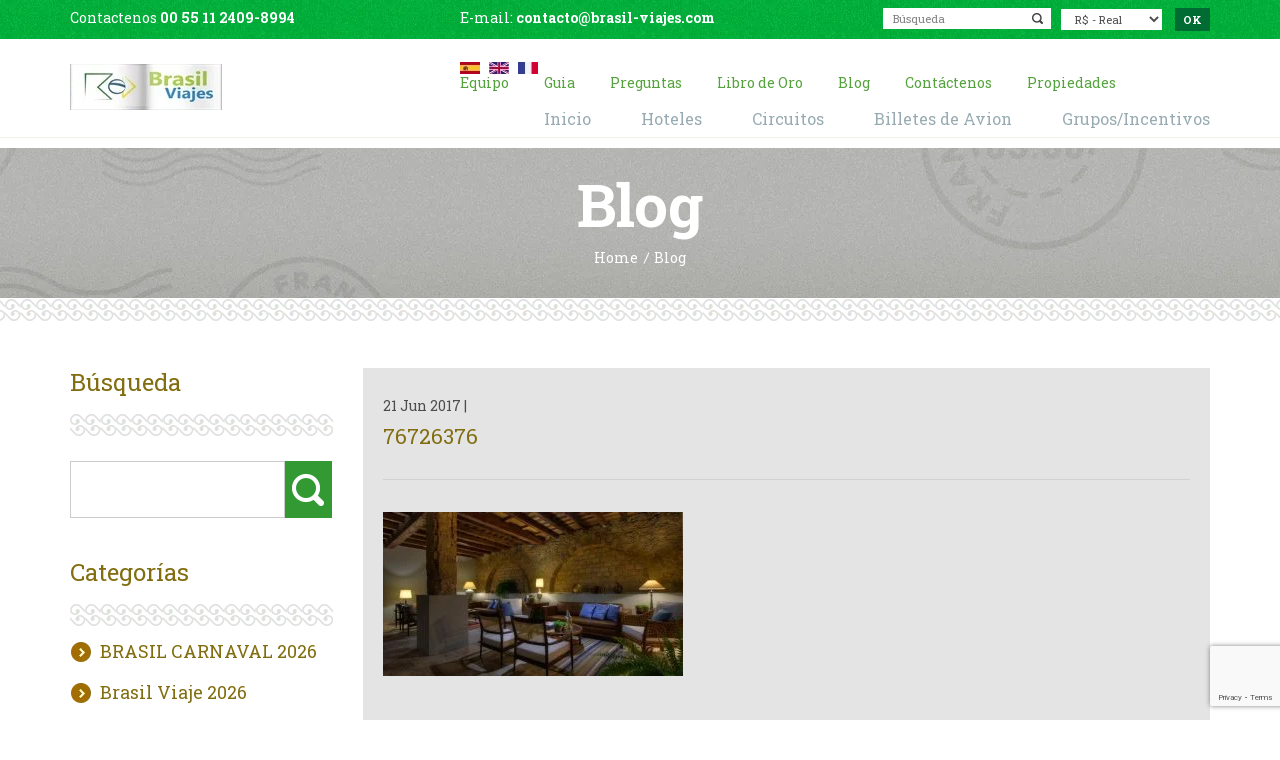

--- FILE ---
content_type: text/html; charset=UTF-8
request_url: https://brasil-viajes.com/hoteles-en-brasil/hotel-villa-amazonia-manaus/attachment/76726376/
body_size: 16225
content:
<!DOCTYPE html>
<html lang="es" xmlns:fb="https://www.facebook.com/2008/fbml" xmlns:addthis="https://www.addthis.com/help/api-spec" >
   <head>
      <meta charset="UTF-8">
      <meta name="author" content="Agência Intensiva">
    	<meta name="viewport" content="width=device-width, initial-scale=1">
			<meta name="google-site-verification" content="KpybKpVHZHZt-WG87py44kZi2RUCu7NLu1s7sohwZkc" />
      <!-- Fonts -->
    	<link href="https://fonts.googleapis.com/css?family=Roboto+Slab:300,400,700" rel="stylesheet">

    	<link rel="shortcut icon" type="image/x-icon" href="https://brasil-viajes.com/wp-content/themes/agencees/images/favicon.ico">
      <meta http-equiv="set-cookie" content="name=value; expires=date; path=url">
      <!-- Meta Pixel Code -->
      <script>
        !function(f,b,e,v,n,t,s)
        {if(f.fbq)return;n=f.fbq=function(){n.callMethod?
        n.callMethod.apply(n,arguments):n.queue.push(arguments)};
        if(!f._fbq)f._fbq=n;n.push=n;n.loaded=!0;n.version='2.0';
        n.queue=[];t=b.createElement(e);t.async=!0;
        t.src=v;s=b.getElementsByTagName(e)[0];
        s.parentNode.insertBefore(t,s)}(window, document,'script',
        'https://connect.facebook.net/en_US/fbevents.js');
        fbq('init', '1282662122385323');
        fbq('track', 'PageView');
      </script>
      <noscript><img height="1" width="1" style="display:none"
        src="https://www.facebook.com/tr?id=1282662122385323&ev=PageView&noscript=1"
      /></noscript>
      <!-- End Meta Pixel Code -->

      <meta name='robots' content='index, follow, max-image-preview:large, max-snippet:-1, max-video-preview:-1' />

	<!-- This site is optimized with the Yoast SEO plugin v25.3.1 - https://yoast.com/wordpress/plugins/seo/ -->
	<title>76726376 - Viaje a medida a Brasil - Circuito a Brasil - Agencia Brasil Viajes</title>
	<link rel="canonical" href="https://brasil-viajes.com/hoteles-en-brasil/hotel-villa-amazonia-manaus/attachment/76726376/" />
	<meta property="og:locale" content="es_ES" />
	<meta property="og:type" content="article" />
	<meta property="og:title" content="76726376 - Viaje a medida a Brasil - Circuito a Brasil - Agencia Brasil Viajes" />
	<meta property="og:url" content="https://brasil-viajes.com/hoteles-en-brasil/hotel-villa-amazonia-manaus/attachment/76726376/" />
	<meta property="og:site_name" content="Viaje a medida a Brasil - Circuito a Brasil - Agencia Brasil Viajes" />
	<meta property="article:publisher" content="https://www.facebook.com/alebrasilviajes" />
	<meta property="og:image" content="https://brasil-viajes.com/hoteles-en-brasil/hotel-villa-amazonia-manaus/attachment/76726376" />
	<meta property="og:image:width" content="1024" />
	<meta property="og:image:height" content="561" />
	<meta property="og:image:type" content="image/jpeg" />
	<meta name="twitter:card" content="summary_large_image" />
	<script type="application/ld+json" class="yoast-schema-graph">{"@context":"https://schema.org","@graph":[{"@type":"WebPage","@id":"https://brasil-viajes.com/hoteles-en-brasil/hotel-villa-amazonia-manaus/attachment/76726376/","url":"https://brasil-viajes.com/hoteles-en-brasil/hotel-villa-amazonia-manaus/attachment/76726376/","name":"76726376 - Viaje a medida a Brasil - Circuito a Brasil - Agencia Brasil Viajes","isPartOf":{"@id":"https://brasil-viajes.com/#website"},"primaryImageOfPage":{"@id":"https://brasil-viajes.com/hoteles-en-brasil/hotel-villa-amazonia-manaus/attachment/76726376/#primaryimage"},"image":{"@id":"https://brasil-viajes.com/hoteles-en-brasil/hotel-villa-amazonia-manaus/attachment/76726376/#primaryimage"},"thumbnailUrl":"https://brasil-viajes.com/wp-content/uploads/2017/06/76726376.jpg","datePublished":"2017-06-21T18:00:08+00:00","breadcrumb":{"@id":"https://brasil-viajes.com/hoteles-en-brasil/hotel-villa-amazonia-manaus/attachment/76726376/#breadcrumb"},"inLanguage":"es","potentialAction":[{"@type":"ReadAction","target":["https://brasil-viajes.com/hoteles-en-brasil/hotel-villa-amazonia-manaus/attachment/76726376/"]}]},{"@type":"ImageObject","inLanguage":"es","@id":"https://brasil-viajes.com/hoteles-en-brasil/hotel-villa-amazonia-manaus/attachment/76726376/#primaryimage","url":"https://brasil-viajes.com/wp-content/uploads/2017/06/76726376.jpg","contentUrl":"https://brasil-viajes.com/wp-content/uploads/2017/06/76726376.jpg","width":1024,"height":561},{"@type":"BreadcrumbList","@id":"https://brasil-viajes.com/hoteles-en-brasil/hotel-villa-amazonia-manaus/attachment/76726376/#breadcrumb","itemListElement":[{"@type":"ListItem","position":1,"name":"Accueil","item":"https://brasil-viajes.com/"},{"@type":"ListItem","position":2,"name":"Hotel Villa Amazonia Manaus","item":"https://brasil-viajes.com/hoteles-en-brasil/hotel-villa-amazonia-manaus/"},{"@type":"ListItem","position":3,"name":"76726376"}]},{"@type":"WebSite","@id":"https://brasil-viajes.com/#website","url":"https://brasil-viajes.com/","name":"Viaje a medida a Brasil - Circuito a Brasil - Agencia Brasil Viajes","description":"Agencia de viajes en Brasil, viajes a medida de lujo en Brasil, paquetes de viaje en Brasil","publisher":{"@id":"https://brasil-viajes.com/#organization"},"alternateName":"Brasil Viajes","potentialAction":[{"@type":"SearchAction","target":{"@type":"EntryPoint","urlTemplate":"https://brasil-viajes.com/?s={search_term_string}"},"query-input":{"@type":"PropertyValueSpecification","valueRequired":true,"valueName":"search_term_string"}}],"inLanguage":"es"},{"@type":"Organization","@id":"https://brasil-viajes.com/#organization","name":"Agencia de Viajes - Brasil Viajes","alternateName":"Brasil Viajes","url":"https://brasil-viajes.com/","logo":{"@type":"ImageObject","inLanguage":"es","@id":"https://brasil-viajes.com/#/schema/logo/image/","url":"https://brasil-viajes.com/wp-content/uploads/2023/08/13239378_1817826488437572_8628947131416279800_n.jpg","contentUrl":"https://brasil-viajes.com/wp-content/uploads/2023/08/13239378_1817826488437572_8628947131416279800_n.jpg","width":185,"height":185,"caption":"Agencia de Viajes - Brasil Viajes"},"image":{"@id":"https://brasil-viajes.com/#/schema/logo/image/"},"sameAs":["https://www.facebook.com/alebrasilviajes","https://www.instagram.com/agenciabrasilviajes/"]}]}</script>
	<!-- / Yoast SEO plugin. -->


<link rel='dns-prefetch' href='//ajax.googleapis.com' />
<link rel='dns-prefetch' href='//maps.googleapis.com' />
<link rel="alternate" type="application/rss+xml" title="Viaje a medida a Brasil - Circuito a Brasil - Agencia Brasil Viajes &raquo; Comentario 76726376 del feed" href="https://brasil-viajes.com/hoteles-en-brasil/hotel-villa-amazonia-manaus/attachment/76726376/feed/" />
<link rel="alternate" title="oEmbed (JSON)" type="application/json+oembed" href="https://brasil-viajes.com/wp-json/oembed/1.0/embed?url=https%3A%2F%2Fbrasil-viajes.com%2Fhoteles-en-brasil%2Fhotel-villa-amazonia-manaus%2Fattachment%2F76726376%2F" />
<link rel="alternate" title="oEmbed (XML)" type="text/xml+oembed" href="https://brasil-viajes.com/wp-json/oembed/1.0/embed?url=https%3A%2F%2Fbrasil-viajes.com%2Fhoteles-en-brasil%2Fhotel-villa-amazonia-manaus%2Fattachment%2F76726376%2F&#038;format=xml" />
<style id='wp-img-auto-sizes-contain-inline-css' type='text/css'>
img:is([sizes=auto i],[sizes^="auto," i]){contain-intrinsic-size:3000px 1500px}
/*# sourceURL=wp-img-auto-sizes-contain-inline-css */
</style>
<link rel='stylesheet' id='validate-engine-css-css' href='https://brasil-viajes.com/wp-content/plugins/wysija-newsletters/css/validationEngine.jquery.css?ver=2.14' type='text/css' media='all' />

<link rel='stylesheet' id='sgr-css' href='https://brasil-viajes.com/wp-content/plugins/simple-google-recaptcha/sgr.css?ver=1678305522' type='text/css' media='all' />
<style id='wp-emoji-styles-inline-css' type='text/css'>

	img.wp-smiley, img.emoji {
		display: inline !important;
		border: none !important;
		box-shadow: none !important;
		height: 1em !important;
		width: 1em !important;
		margin: 0 0.07em !important;
		vertical-align: -0.1em !important;
		background: none !important;
		padding: 0 !important;
	}
/*# sourceURL=wp-emoji-styles-inline-css */
</style>
<link rel='stylesheet' id='wp-block-library-css' href='https://brasil-viajes.com/wp-includes/css/dist/block-library/style.min.css?ver=6.9' type='text/css' media='all' />
<style id='global-styles-inline-css' type='text/css'>
:root{--wp--preset--aspect-ratio--square: 1;--wp--preset--aspect-ratio--4-3: 4/3;--wp--preset--aspect-ratio--3-4: 3/4;--wp--preset--aspect-ratio--3-2: 3/2;--wp--preset--aspect-ratio--2-3: 2/3;--wp--preset--aspect-ratio--16-9: 16/9;--wp--preset--aspect-ratio--9-16: 9/16;--wp--preset--color--black: #000000;--wp--preset--color--cyan-bluish-gray: #abb8c3;--wp--preset--color--white: #ffffff;--wp--preset--color--pale-pink: #f78da7;--wp--preset--color--vivid-red: #cf2e2e;--wp--preset--color--luminous-vivid-orange: #ff6900;--wp--preset--color--luminous-vivid-amber: #fcb900;--wp--preset--color--light-green-cyan: #7bdcb5;--wp--preset--color--vivid-green-cyan: #00d084;--wp--preset--color--pale-cyan-blue: #8ed1fc;--wp--preset--color--vivid-cyan-blue: #0693e3;--wp--preset--color--vivid-purple: #9b51e0;--wp--preset--gradient--vivid-cyan-blue-to-vivid-purple: linear-gradient(135deg,rgb(6,147,227) 0%,rgb(155,81,224) 100%);--wp--preset--gradient--light-green-cyan-to-vivid-green-cyan: linear-gradient(135deg,rgb(122,220,180) 0%,rgb(0,208,130) 100%);--wp--preset--gradient--luminous-vivid-amber-to-luminous-vivid-orange: linear-gradient(135deg,rgb(252,185,0) 0%,rgb(255,105,0) 100%);--wp--preset--gradient--luminous-vivid-orange-to-vivid-red: linear-gradient(135deg,rgb(255,105,0) 0%,rgb(207,46,46) 100%);--wp--preset--gradient--very-light-gray-to-cyan-bluish-gray: linear-gradient(135deg,rgb(238,238,238) 0%,rgb(169,184,195) 100%);--wp--preset--gradient--cool-to-warm-spectrum: linear-gradient(135deg,rgb(74,234,220) 0%,rgb(151,120,209) 20%,rgb(207,42,186) 40%,rgb(238,44,130) 60%,rgb(251,105,98) 80%,rgb(254,248,76) 100%);--wp--preset--gradient--blush-light-purple: linear-gradient(135deg,rgb(255,206,236) 0%,rgb(152,150,240) 100%);--wp--preset--gradient--blush-bordeaux: linear-gradient(135deg,rgb(254,205,165) 0%,rgb(254,45,45) 50%,rgb(107,0,62) 100%);--wp--preset--gradient--luminous-dusk: linear-gradient(135deg,rgb(255,203,112) 0%,rgb(199,81,192) 50%,rgb(65,88,208) 100%);--wp--preset--gradient--pale-ocean: linear-gradient(135deg,rgb(255,245,203) 0%,rgb(182,227,212) 50%,rgb(51,167,181) 100%);--wp--preset--gradient--electric-grass: linear-gradient(135deg,rgb(202,248,128) 0%,rgb(113,206,126) 100%);--wp--preset--gradient--midnight: linear-gradient(135deg,rgb(2,3,129) 0%,rgb(40,116,252) 100%);--wp--preset--font-size--small: 13px;--wp--preset--font-size--medium: 20px;--wp--preset--font-size--large: 36px;--wp--preset--font-size--x-large: 42px;--wp--preset--spacing--20: 0.44rem;--wp--preset--spacing--30: 0.67rem;--wp--preset--spacing--40: 1rem;--wp--preset--spacing--50: 1.5rem;--wp--preset--spacing--60: 2.25rem;--wp--preset--spacing--70: 3.38rem;--wp--preset--spacing--80: 5.06rem;--wp--preset--shadow--natural: 6px 6px 9px rgba(0, 0, 0, 0.2);--wp--preset--shadow--deep: 12px 12px 50px rgba(0, 0, 0, 0.4);--wp--preset--shadow--sharp: 6px 6px 0px rgba(0, 0, 0, 0.2);--wp--preset--shadow--outlined: 6px 6px 0px -3px rgb(255, 255, 255), 6px 6px rgb(0, 0, 0);--wp--preset--shadow--crisp: 6px 6px 0px rgb(0, 0, 0);}:where(.is-layout-flex){gap: 0.5em;}:where(.is-layout-grid){gap: 0.5em;}body .is-layout-flex{display: flex;}.is-layout-flex{flex-wrap: wrap;align-items: center;}.is-layout-flex > :is(*, div){margin: 0;}body .is-layout-grid{display: grid;}.is-layout-grid > :is(*, div){margin: 0;}:where(.wp-block-columns.is-layout-flex){gap: 2em;}:where(.wp-block-columns.is-layout-grid){gap: 2em;}:where(.wp-block-post-template.is-layout-flex){gap: 1.25em;}:where(.wp-block-post-template.is-layout-grid){gap: 1.25em;}.has-black-color{color: var(--wp--preset--color--black) !important;}.has-cyan-bluish-gray-color{color: var(--wp--preset--color--cyan-bluish-gray) !important;}.has-white-color{color: var(--wp--preset--color--white) !important;}.has-pale-pink-color{color: var(--wp--preset--color--pale-pink) !important;}.has-vivid-red-color{color: var(--wp--preset--color--vivid-red) !important;}.has-luminous-vivid-orange-color{color: var(--wp--preset--color--luminous-vivid-orange) !important;}.has-luminous-vivid-amber-color{color: var(--wp--preset--color--luminous-vivid-amber) !important;}.has-light-green-cyan-color{color: var(--wp--preset--color--light-green-cyan) !important;}.has-vivid-green-cyan-color{color: var(--wp--preset--color--vivid-green-cyan) !important;}.has-pale-cyan-blue-color{color: var(--wp--preset--color--pale-cyan-blue) !important;}.has-vivid-cyan-blue-color{color: var(--wp--preset--color--vivid-cyan-blue) !important;}.has-vivid-purple-color{color: var(--wp--preset--color--vivid-purple) !important;}.has-black-background-color{background-color: var(--wp--preset--color--black) !important;}.has-cyan-bluish-gray-background-color{background-color: var(--wp--preset--color--cyan-bluish-gray) !important;}.has-white-background-color{background-color: var(--wp--preset--color--white) !important;}.has-pale-pink-background-color{background-color: var(--wp--preset--color--pale-pink) !important;}.has-vivid-red-background-color{background-color: var(--wp--preset--color--vivid-red) !important;}.has-luminous-vivid-orange-background-color{background-color: var(--wp--preset--color--luminous-vivid-orange) !important;}.has-luminous-vivid-amber-background-color{background-color: var(--wp--preset--color--luminous-vivid-amber) !important;}.has-light-green-cyan-background-color{background-color: var(--wp--preset--color--light-green-cyan) !important;}.has-vivid-green-cyan-background-color{background-color: var(--wp--preset--color--vivid-green-cyan) !important;}.has-pale-cyan-blue-background-color{background-color: var(--wp--preset--color--pale-cyan-blue) !important;}.has-vivid-cyan-blue-background-color{background-color: var(--wp--preset--color--vivid-cyan-blue) !important;}.has-vivid-purple-background-color{background-color: var(--wp--preset--color--vivid-purple) !important;}.has-black-border-color{border-color: var(--wp--preset--color--black) !important;}.has-cyan-bluish-gray-border-color{border-color: var(--wp--preset--color--cyan-bluish-gray) !important;}.has-white-border-color{border-color: var(--wp--preset--color--white) !important;}.has-pale-pink-border-color{border-color: var(--wp--preset--color--pale-pink) !important;}.has-vivid-red-border-color{border-color: var(--wp--preset--color--vivid-red) !important;}.has-luminous-vivid-orange-border-color{border-color: var(--wp--preset--color--luminous-vivid-orange) !important;}.has-luminous-vivid-amber-border-color{border-color: var(--wp--preset--color--luminous-vivid-amber) !important;}.has-light-green-cyan-border-color{border-color: var(--wp--preset--color--light-green-cyan) !important;}.has-vivid-green-cyan-border-color{border-color: var(--wp--preset--color--vivid-green-cyan) !important;}.has-pale-cyan-blue-border-color{border-color: var(--wp--preset--color--pale-cyan-blue) !important;}.has-vivid-cyan-blue-border-color{border-color: var(--wp--preset--color--vivid-cyan-blue) !important;}.has-vivid-purple-border-color{border-color: var(--wp--preset--color--vivid-purple) !important;}.has-vivid-cyan-blue-to-vivid-purple-gradient-background{background: var(--wp--preset--gradient--vivid-cyan-blue-to-vivid-purple) !important;}.has-light-green-cyan-to-vivid-green-cyan-gradient-background{background: var(--wp--preset--gradient--light-green-cyan-to-vivid-green-cyan) !important;}.has-luminous-vivid-amber-to-luminous-vivid-orange-gradient-background{background: var(--wp--preset--gradient--luminous-vivid-amber-to-luminous-vivid-orange) !important;}.has-luminous-vivid-orange-to-vivid-red-gradient-background{background: var(--wp--preset--gradient--luminous-vivid-orange-to-vivid-red) !important;}.has-very-light-gray-to-cyan-bluish-gray-gradient-background{background: var(--wp--preset--gradient--very-light-gray-to-cyan-bluish-gray) !important;}.has-cool-to-warm-spectrum-gradient-background{background: var(--wp--preset--gradient--cool-to-warm-spectrum) !important;}.has-blush-light-purple-gradient-background{background: var(--wp--preset--gradient--blush-light-purple) !important;}.has-blush-bordeaux-gradient-background{background: var(--wp--preset--gradient--blush-bordeaux) !important;}.has-luminous-dusk-gradient-background{background: var(--wp--preset--gradient--luminous-dusk) !important;}.has-pale-ocean-gradient-background{background: var(--wp--preset--gradient--pale-ocean) !important;}.has-electric-grass-gradient-background{background: var(--wp--preset--gradient--electric-grass) !important;}.has-midnight-gradient-background{background: var(--wp--preset--gradient--midnight) !important;}.has-small-font-size{font-size: var(--wp--preset--font-size--small) !important;}.has-medium-font-size{font-size: var(--wp--preset--font-size--medium) !important;}.has-large-font-size{font-size: var(--wp--preset--font-size--large) !important;}.has-x-large-font-size{font-size: var(--wp--preset--font-size--x-large) !important;}
/*# sourceURL=global-styles-inline-css */
</style>

<style id='classic-theme-styles-inline-css' type='text/css'>
/*! This file is auto-generated */
.wp-block-button__link{color:#fff;background-color:#32373c;border-radius:9999px;box-shadow:none;text-decoration:none;padding:calc(.667em + 2px) calc(1.333em + 2px);font-size:1.125em}.wp-block-file__button{background:#32373c;color:#fff;text-decoration:none}
/*# sourceURL=/wp-includes/css/classic-themes.min.css */
</style>
<link rel='stylesheet' id='contact-form-7-css' href='https://brasil-viajes.com/wp-content/plugins/contact-form-7/includes/css/styles.css?ver=6.0.6' type='text/css' media='all' />
<link rel='stylesheet' id='fontAwesome-css' href='https://brasil-viajes.com/wp-content/themes/agencees/css/fonts/FontAwesome/font-awesome.css?ver=4.6' type='text/css' media='all' />
<link rel='stylesheet' id='bootstrapCss-css' href='https://brasil-viajes.com/wp-content/themes/agencees/css/bootstrap.css?ver=6.9' type='text/css' media='all' />
<link rel='stylesheet' id='normalizaCss-css' href='https://brasil-viajes.com/wp-content/themes/agencees/css/normalize.css?ver=6.9' type='text/css' media='all' />
<link rel='stylesheet' id='swiperCss-css' href='https://brasil-viajes.com/wp-content/themes/agencees/css/swiper.min.css?ver=6.9' type='text/css' media='all' />
<link rel='stylesheet' id='datePickerCss-css' href='https://brasil-viajes.com/wp-content/themes/agencees/js/datepicker/css/bootstrap-datepicker.css?ver=6.9' type='text/css' media='all' />
<link rel='stylesheet' id='styleGeral-css' href='https://brasil-viajes.com/wp-content/themes/agencees/style.css?ver=6.9' type='text/css' media='all' />
<link rel='stylesheet' id='responsiveCss-css' href='https://brasil-viajes.com/wp-content/themes/agencees/css/responsive.css?ver=6.9' type='text/css' media='all' />
<link rel='stylesheet' id='addthis_all_pages-css' href='https://brasil-viajes.com/wp-content/plugins/addthis/frontend/build/addthis_wordpress_public.min.css?ver=6.9' type='text/css' media='all' />
<link rel='stylesheet' id='cf7cf-style-css' href='https://brasil-viajes.com/wp-content/plugins/cf7-conditional-fields/style.css?ver=2.5.14' type='text/css' media='all' />
<script type="text/javascript" id="sgr-js-extra">
/* <![CDATA[ */
var sgr = {"sgr_site_key":"6LfdOOUkAAAAAHvVQSsQwrd-ZJ4ItAU9R62qz85U"};
//# sourceURL=sgr-js-extra
/* ]]> */
</script>
<script type="text/javascript" src="https://brasil-viajes.com/wp-content/plugins/simple-google-recaptcha/sgr.js?ver=1678305522" id="sgr-js"></script>
<script type="text/javascript" src="https://brasil-viajes.com/wp-includes/js/jquery/jquery.min.js?ver=3.7.1" id="jquery-core-js"></script>
<script type="text/javascript" src="https://brasil-viajes.com/wp-includes/js/jquery/jquery-migrate.min.js?ver=3.4.1" id="jquery-migrate-js"></script>
<script type="text/javascript" src="https://ajax.googleapis.com/ajax/libs/jquery/2.1.4/jquery.min.js?ver=6.9" id="geralJs-js"></script>
<script type="text/javascript" src="https://brasil-viajes.com/wp-content/themes/agencees/js/classie.js?ver=6.9" id="classieJs-js"></script>
<script type="text/javascript" src="https://brasil-viajes.com/wp-content/themes/agencees/js/bootstrap.min.js?ver=6.9" id="bootstrapJs-js"></script>
<script type="text/javascript" src="https://brasil-viajes.com/wp-content/themes/agencees/js/swiper.min.js?ver=6.9" id="swiperJs-js"></script>
<script type="text/javascript" src="https://brasil-viajes.com/wp-content/themes/agencees/js/jquery.mask.js?ver=6.9" id="maskJs-js"></script>
<script type="text/javascript" src="https://brasil-viajes.com/wp-content/themes/agencees/js/jquery.flexslider-min.js?ver=6.9" id="flexSlider-js"></script>
<script type="text/javascript" src="https://brasil-viajes.com/wp-content/themes/agencees/js/datepicker/js/bootstrap-datepicker.min.js?ver=6.9" id="datePJs-js"></script>
<script type="text/javascript" src="https://brasil-viajes.com/wp-content/themes/agencees/js/datepicker/locales/bootstrap-datepicker.pt-BR.min.js?ver=6.9" id="dateJsPt-js"></script>
<script type="text/javascript" src="https://maps.googleapis.com/maps/api/js?key=AIzaSyA8OJRyET86PSqgLmsx0m9z8yhJzemrow8&amp;ver=6.9" id="mapsapi-js"></script>
<script type="text/javascript" src="https://brasil-viajes.com/wp-content/themes/agencees/js/mapa.js?ver=1.0" id="mapa-js"></script>
<link rel="https://api.w.org/" href="https://brasil-viajes.com/wp-json/" /><link rel="alternate" title="JSON" type="application/json" href="https://brasil-viajes.com/wp-json/wp/v2/media/431" /><link rel="EditURI" type="application/rsd+xml" title="RSD" href="https://brasil-viajes.com/xmlrpc.php?rsd" />

		<!-- GA Google Analytics @ https://m0n.co/ga -->
		<script>
			(function(i,s,o,g,r,a,m){i['GoogleAnalyticsObject']=r;i[r]=i[r]||function(){
			(i[r].q=i[r].q||[]).push(arguments)},i[r].l=1*new Date();a=s.createElement(o),
			m=s.getElementsByTagName(o)[0];a.async=1;a.src=g;m.parentNode.insertBefore(a,m)
			})(window,document,'script','https://www.google-analytics.com/analytics.js','ga');
			ga('create', 'UA-48251736-1', 'auto');
			ga('send', 'pageview');
		</script>

	    <script type="text/javascript">
        var ajaxurl = 'https://brasil-viajes.com/wp-admin/admin-ajax.php';
    </script>
    <script type="text/javascript">
	window._se_plugin_version = '8.1.9';
</script>
<style type="text/css">.recentcomments a{display:inline !important;padding:0 !important;margin:0 !important;}</style>   </head>

   <body>
     
   <section id="wrap">
   <header>
   	<div class="info-1">
   		<div class="container">
   			<div class="row">
   				<div class="col-lg-4 col-md-5">
            
   					<p>Contactenos <a href="tel:551124098994">00 55 11 2409-8994</a></p>
   				</div>

   				<div class="col-lg-4 col-md-3">
   					<p>E-mail: <a href="mailto:contacto@brasil-viajes.com">contacto@brasil-viajes.com</a></p>
   				</div>

   				<div class="col-lg-4 col-md-4">
            
            <form>
              <select id="currencySelector" name="currency">
                <option value="brl" id="R$">R$ - Real</option>
                <option value="eur" id="€">€ - Euro</option>
                <option value="gbp" id="£">£ - Pound</option>
                <option value="usd" id="US$">US$ - Dollar</option>
              </select>
   						<input type="submit" value="OK">
   					</form>

            <form role="search" action="https://brasil-viajes.com/" method="get">
              <input type="text" name="s" placeholder="Búsqueda">
            </form>
   				</div>
   			</div>
   		</div>
   	</div>

   	<div class="info-2">
   		<div class="container">
   			<div class="row">
   				<div class="col-lg-4 col-md-3 col-xs-12">
   					<a href="https://brasil-viajes.com" class="logo"><img src="https://brasil-viajes.com/wp-content/themes/agencees/images/logo.png" height="46" width="152" alt="BRASIL VIAJES"></a>
   					<img src="https://brasil-viajes.com/wp-content/themes/agencees/images/menu-ico.png" height="50" width="50" alt="Menu" title="Menu" class="bt-menu hidden-lg hidden-md hidden-sm">
   				</div>

   				<div class="col-lg-8 col-md-9 col-xs-12">
   					<div class="menu-1">
   						<div class="idiomas">
                <a href="http://www.brasil-viajes.com" title="Español"><img src="https://brasil-viajes.com/wp-content/themes/agencees/images/idioma-1.png" height="12" width="20" alt="Español"></a>
   							<a href="http://www.trip-brazil.com"title="English"><img src="https://brasil-viajes.com/wp-content/themes/agencees/images/idioma-2.png" height="12" width="20" alt="English"></a>
   							<a href="http://www.bresil-decouverte.com" title="Français"><img src="https://brasil-viajes.com/wp-content/themes/agencees/images/idioma-3.png" height="12" width="20" alt="Français"></a>
              </div>

   						<nav>
                <div class="menu-menu-1-container"><ul id="menu-menu-1" class="clearfix"><li id="menu-item-826" class="menu-item menu-item-type-custom menu-item-object-custom menu-item-826"><a title="Equipo" href="http://brasil-viajes.com/equipo"><span class="underline">Equipo</span></a></li>
<li id="menu-item-10" class="menu-item menu-item-type-custom menu-item-object-custom menu-item-10"><a title="Guia" href="http://brasil-viajes.com/guia-viaje-brasil"><span class="underline">Guia</span></a></li>
<li id="menu-item-11" class="menu-item menu-item-type-custom menu-item-object-custom menu-item-11"><a title="Preguntas" href="http://brasil-viajes.com/preguntas"><span class="underline">Preguntas</span></a></li>
<li id="menu-item-12" class="menu-item menu-item-type-custom menu-item-object-custom menu-item-12"><a title="Libro de Oro" href="http://brasil-viajes.com/libro-de-oro"><span class="underline">Libro de Oro</span></a></li>
<li id="menu-item-2934" class="menu-item menu-item-type-post_type menu-item-object-page menu-item-2934"><a title="Blog" href="https://brasil-viajes.com/blog/"><span class="underline">Blog</span></a></li>
<li id="menu-item-2615" class="menu-item menu-item-type-post_type menu-item-object-page menu-item-2615"><a title="Contáctenos" href="https://brasil-viajes.com/contacto-agencia-brasil-viajes/"><span class="underline">Contáctenos</span></a></li>
<li id="menu-item-3258" class="menu-item menu-item-type-custom menu-item-object-custom menu-item-3258"><a title="Propiedades" href="https://bresil-prestige.com/es/"><span class="underline">Propiedades</span></a></li>
</ul></div>   						</nav>
   					</div>

   					<div class="menu-2">
   						<nav>
                <div class="menu-menu-2-container"><ul id="menu-menu-2" class="clearfix"><li id="menu-item-5" class="menu-item menu-item-type-custom menu-item-object-custom menu-item-home menu-item-5"><a title="Inicio" href="http://brasil-viajes.com/"><span class="underline">Inicio</span></a></li>
<li id="menu-item-6" class="menu-item menu-item-type-custom menu-item-object-custom menu-item-6"><a title="Hoteles" href="http://brasil-viajes.com/hoteles-en-brasil"><span class="underline">Hoteles</span></a></li>
<li id="menu-item-7" class="menu-item menu-item-type-custom menu-item-object-custom menu-item-7"><a title="Circuitos" href="http://brasil-viajes.com/viajes-a-brasil"><span class="underline">Circuitos</span></a></li>
<li id="menu-item-150" class="menu-item menu-item-type-post_type menu-item-object-page menu-item-150"><a title="Billetes de Avion" href="https://brasil-viajes.com/billetes-avion-en-brasil-pasajes-de-avion-en-brasil-vuelos-en-brasil/"><span class="underline">Billetes de Avion</span></a></li>
<li id="menu-item-9" class="menu-item menu-item-type-custom menu-item-object-custom menu-item-9"><a title="Grupos/Incentivos" href="http://brasil-viajes.com/viaje-grupo-a-brasil"><span class="underline">Grupos/Incentivos</span></a></li>
</ul></div>   						</nav>
   					</div>

   				</div>
   			</div>
   		</div>
   	</div>
   </header>
     
 


<section id="pagina-circuitos" class="pagina-circuitos">
	<div class="container">
		<div class="page-header">
			<h1 class="page-title">Blog</h1>

      <ul class="breadcrumbs">
      	<li>
      		<a href="https://brasil-viajes.com">Home</a>
      	</li>
      	<li>
      		<span>Blog</span>
      	</li>
      </ul>
		</div>

		<div class="row">
			<div id="sidebar" class="col-sm-3">
				<div class="list-item">
					<h2 class="list-item-title">Búsqueda</h2>
          <section class="busca blog">
            <form role="search" action="https://brasil-viajes.com/" method="get">
              <div class="group-2">
                <input type="hidden" name="post_type" value="post">
                <input type="text" name="s" value="">
                <input type="submit" value="">
              </div>
            </form>
          </section>
				</div>

				<div class="list-item">
					<h2 class="list-item-title">Categorías</h2>
					<ul class="nav-sidebar">
						<li><a href="https://brasil-viajes.com/category/brasil-carnaval-2026/">BRASIL CARNAVAL 2026</a></li><li><a href="https://brasil-viajes.com/category/brasil-viaje-2026/">Brasil Viaje 2026</a></li><li><a href="https://brasil-viajes.com/category/carnaval-2026/">CARNAVAL 2026</a></li><li><a href="https://brasil-viajes.com/category/carnaval-rio-de-janeiro-2026/">CARNAVAL RIO DE JANEIRO 2026</a></li><li><a href="https://brasil-viajes.com/category/fin-de-ano-2025-2026-rio-de-janeiro/">Fin de Año 2025-2026 - Rio de Janeiro</a></li><li><a href="https://brasil-viajes.com/category/fin-de-ano-2026-2027-rio-de-janeiro/">Fin de Año 2026-2027 - Rio de Janeiro</a></li><li><a href="https://brasil-viajes.com/category/rio-de-janeiro/">Rio de janeiro</a></li><li><a href="https://brasil-viajes.com/category/salvador-da-bahia/">Salvador da Bahia</a></li><li><a href="https://brasil-viajes.com/category/sin-categoria/">Sin categoría</a></li><li><a href="https://brasil-viajes.com/category/viajes-exclusivos-a-brasil/">Viajes exclusivos a Brasil</a></li><li><a href="https://brasil-viajes.com/category/viajes-personalizados-brasil/">Viajes personalizados Brasil</a></li>					</ul>
				</div>
			</div>

			<div id="page-right" class="col-sm-9">
          				<div class="bloco-4 internas">
            
              <div class="item">
                <div class="item-content blog">
                  <div class="metadate">
                    <time>21 Jun 2017</time> |                   </div>
                  <h2>76726376</h2>
                  <br><br>
                  <div class="text-justify">
                    <div class="at-above-post addthis_tool" data-url="https://brasil-viajes.com/hoteles-en-brasil/hotel-villa-amazonia-manaus/attachment/76726376/"></div><p class="attachment"><a href='https://brasil-viajes.com/wp-content/uploads/2017/06/76726376.jpg'><img decoding="async" width="300" height="164" src="https://brasil-viajes.com/wp-content/uploads/2017/06/76726376-300x164.jpg" class="attachment-medium size-medium" alt="" srcset="https://brasil-viajes.com/wp-content/uploads/2017/06/76726376-300x164.jpg 300w, https://brasil-viajes.com/wp-content/uploads/2017/06/76726376-768x421.jpg 768w, https://brasil-viajes.com/wp-content/uploads/2017/06/76726376.jpg 1024w, https://brasil-viajes.com/wp-content/uploads/2017/06/76726376-600x329.jpg 600w" sizes="(max-width: 300px) 100vw, 300px" /></a></p>
<!-- AddThis Advanced Settings above via filter on the_content --><!-- AddThis Advanced Settings below via filter on the_content --><!-- AddThis Advanced Settings generic via filter on the_content --><!-- AddThis Share Buttons above via filter on the_content --><!-- AddThis Share Buttons below via filter on the_content --><div class="at-below-post addthis_tool" data-url="https://brasil-viajes.com/hoteles-en-brasil/hotel-villa-amazonia-manaus/attachment/76726376/"></div><!-- AddThis Share Buttons generic via filter on the_content -->                  </div>

                  <div class="metashare">
                    <!-- Created with a shortcode from an AddThis plugin --><div class="addthis_inline_share_toolbox_jm2w addthis_tool"></div><!-- End of short code snippet -->                  </div>
                </div>
              </div>

              
   <div id="comments" class="comments-area">
    <h1>Comentarios</h1>

    <div id="respond">
      <form action="http://brasil-viajes.com/wp-comments-post.php" method="post" id="commentform" class="comment-form">
        <div class="fields row">
                      <div class="col-xs-12 col-sm-6">
              <label>Nombre:</label>
              <input type="text" name="author" id="author" value="" size="80" />
            </div>
            <div class="col-xs-12 col-sm-6">
              <label>Email:</label>
              <input type="text" name="email" id="email" value="" size="80" />
            </div>
                      <div class="col-xs-12 reply-field cf">
           <label>Comentario:</label>
           <textarea name="comment" id="comment" rows="5" cols="80"></textarea>
         </div>

            <p class="form-submit col-xs-12"><input type="submit" class="btn commentsubmit" value="Enviar" /></p>

          <input type='hidden' name='comment_post_ID' value='431' id='comment_post_ID' />
<input type='hidden' name='comment_parent' id='comment_parent' value='0' />
        </div>
      </form>

      <p class="cancel"><a rel="nofollow" id="cancel-comment-reply-link" href="/hoteles-en-brasil/hotel-villa-amazonia-manaus/attachment/76726376/#respond" style="display:none;">Cancelar respuesta</a></p>
    </div>

    Este artículo no tiene comentarios  </div>


  					  				</div>
			   			</div>
	</div>
</div>
</section>

<section class="bottom-1">
	<div class="container">
		<div class="row">
			<div class="item item-1 col-md-6 col-lg-7">
				<div class="inner">
					<h2>EQUIPE BRASIL VIAJES <span></span></h2>
					<p>Desde el año 2003 tenemos el placer de organizar viajes a medida que adaptamos en funcion de sus gustos, intereses y presupuesto.</p>
					<a href="https://brasil-viajes.com/contacto-agencia-brasil-viajes">Hable con nosotros!</a>
				</div>
			</div>

			<div class="item item-2 col-md-6 col-lg-5">
				<div class="inner">
					<h2>PAGOS</h2>
					<p>Aceptamos los siguientes metodos de pago:
Visa, Mastercard, American Express o transferencia bancaria.
Pagos efectuados en su moneda sin costes.
</p>
					<img src="https://brasil-viajes.com/wp-content/themes/agencees/images/logos-cartao.png" alt="Tarjetas" />
					<a href="https://brasil-viajes.com/preguntas">Saber mas</a>
				</div>
			</div>
		</div>
	</div>
</section>
<section class="depoimento">
	<div class="swiper-container-2">
		<div class="swiper-wrapper">
					</div>
	</div>

	<div class="container">
		<img class="casal" src="https://brasil-viajes.com/wp-content/themes/agencees/images/casal.png" height="385" width="641" alt="">
	</div>
</section>


<footer>
	<div class="container">
		<div class="row">
			<div class="col-lg-3 col-md-6 col-sm-6">
				<div class="newsletter">
					<h2>Newsletter</h2>
					<p>Regístrese en nuestra lista de correo para recibir las últimas actualizaciones y ofertas.</p>

					<div class="widget_wysija_cont php_wysija"><div id="msg-form-wysija-php6981fdfb5378b-1" class="wysija-msg ajax"></div><form id="form-wysija-php6981fdfb5378b-1" method="post" action="#wysija" class="widget_wysija php_wysija">
<p class="wysija-paragraph">
    
    
    	<input type="text" name="wysija[user][email]" class="wysija-input validate[required,custom[email]]" title="E-mail" placeholder="E-mail" value="" />
    
    
    
    <span class="abs-req">
        <input type="text" name="wysija[user][abs][email]" class="wysija-input validated[abs][email]" value="" />
    </span>
    
</p>

<input class="wysija-submit wysija-submit-field" type="submit" value="&gt;" />

    <input type="hidden" name="form_id" value="1" />
    <input type="hidden" name="action" value="save" />
    <input type="hidden" name="controller" value="subscribers" />
    <input type="hidden" value="1" name="wysija-page" />

    
        <input type="hidden" name="wysija[user_list][list_ids]" value="1" />
    
 </form></div>
					<p>Respetamos su privacidad.</p>
				</div>
			</div>

			<div class="col-lg-6 hidden-md hidden-sm hidden-xs">
				<div class="ligacoes">
				<img src="https://brasil-viajes.com/wp-content/themes/agencees/images/footer-item-3.png" height="333" width="606" alt="" title="">
				</div>
			</div>

			<div class="col-lg-3 col-md-6 col-sm-6">
				<div class="contato">
					<h2>Contáctenos</h2>
					<a href="tel:+00 55 11 2409-8994" class="tel">00 55 11 2409-8994</a>
					<a>De lunes a viernes de 9:00 a 18:00
					<a href="mailto:contacto@brasil-viajes.com" class="email">contacto@brasil-viajes.com</a>
				</div>
			</div>
		</div>
	</div>

	<div class="midias">
		<h2>Redes Sociales</h2>
		<ul class="clearfix">
			<li>
				<a href="" target="_blank" class="facebook">Facebook</a>
			</li>
		</ul>
	</div>
</footer>

	<section class="copyright">
		<div class="container">
			<div class="row">
				<div class="col-md-12">
					<p>© Copyright 2003-2022 - Brasil Viajes</p>
					<a href="http://www.intensiva.com.br" target="_blank"><img src="https://brasil-viajes.com/wp-content/themes/agencees/images/intensiva.png" height="23" width="26" alt="" title=""></a>
				</div>
			</div>
		</div>
	</section>
</section>

<script>
	var swiper = new Swiper('.swiper-container', {
	    pagination: '.swiper-pagination',
	    slidesPerView: 1,
	    centeredSlides: true,
	    paginationClickable: true,
	    spaceBetween: 5,
        loop: false,
        autoplay: 7000
	});

	var swiper = new Swiper('.swiper-container-2', {
	    pagination: '.swiper-pagination',
	    slidesPerView: 1,
	    centeredSlides: true,
	    paginationClickable: true,
	    spaceBetween: 5,
     	nextButton: '.swiper-button-next',
     	prevButton: '.swiper-button-prev',
     	loop: false,
      	autoplay: 7000
	});

	// TOPO-FIXO-MINI
	function init() {
    window.addEventListener('scroll', function(e){
        var distanceY = window.pageYOffset || document.documentElement.scrollTop,
            shrinkOn = 300,
            header = document.querySelector("header");
        if(distanceY > shrinkOn) {
            classie.add(header,"smaller");
        } else {
            if (classie.has(header,"smaller")) {
                classie.remove(header,"smaller");
            }
        }
    });
	}
	window.onload = init();

	//SHOW AND HIDE MENU ON MOBILE
	$(document).ready(function(){
		$(".bt-menu").click(function(){
			$("header .info-2 .menu-1 nav, header .info-2 .menu-2 nav").slideToggle(300);
		});
	});

	// Mask Phones
	var SPMaskBehavior = function(val) {
		return val.replace(/\D/g, '').length === 11 ? '(00) 00000-0000' : '(00) 0000-00009';
	},
	spOptions = {
		onKeyPress: function(val, e, field, options) {
			field.mask(SPMaskBehavior.apply({}, arguments), options);
		}
	};
	$('.maskphone').mask(SPMaskBehavior, spOptions);
	$('.fecha').mask('00/00/0000');

	// Gallery Hoteis
	$(window).load(function() {
		$('.gallery').each(function() {
			$('.flexslider').flexslider({
				animation: "slide",
				controlNav: "thumbnails",
				directionNav: false,
				slideshow: false,
				animationLoop: false
			});
		});
	});

	// Datepicker
	$('.datepicker').datepicker({
		format: 'dd/mm/yyyy',
		language: 'pt-BR',
		weekStart: 0,
		startDate:'0d',
		todayHighlight: false
	});
</script>

<script type="text/javascript">
  $.getJSON("https://data.fixer.io/api/latest?access_key=acc3c1e5d62db17d69769423cd7da8d5&base=BRL&symbols=USD,EUR,GBP",
    function(data) {
      var dolar = data.rates.USD;
      var euro = data.rates.EUR;
      var pound = data.rates.GBP;

      var selector = document.querySelector("#currencySelector");
      var currencyElements = document.getElementsByClassName("currency");
      var usdChangeRate = {
          USD: data.rates.USD,
          EUR: data.rates.EUR,
          GBP: data.rates.GBP,
          BRL: 1.0
        };

      var selectOption = selector.options[selector.selectedIndex];
      var lastSelected = localStorage.getItem('selector');

      if(lastSelected) {
        selector.value = lastSelected;
      }

      var toCurrency = selector.value.toUpperCase();
      for (var i=0,l=currencyElements.length; i<l; ++i) {
        var el = currencyElements[i];
        var fromCurrency = el.getAttribute("data-currencyName").toUpperCase();
        var simbolo = $("#currencySelector option:selected").attr("id");

        if (fromCurrency in usdChangeRate) {
            var fromCurrencyToUsdAmount = parseFloat(el.innerHTML) * usdChangeRate[fromCurrency];
            var toCurrencyAmount = fromCurrencyToUsdAmount * usdChangeRate[toCurrency];

            //el.innerHTML = simbolo+" "+toCurrencyAmount.toFixed(2);
            el.setAttribute("data-currencyName",toCurrency);
            el.setAttribute("data-value",toCurrencyAmount.toFixed(2));

            var valorNormal = el.getAttribute("data-value");
            function getMoney( str ) {
              return parseInt( str.replace(/[\D]+/g,'') );
            }
            function formatReal( int ) {
              var tmp = int+'';
              tmp = tmp.replace(/([0-9]{2})$/g, ",$1");
              if( tmp.length > 6 )
                tmp = tmp.replace(/([0-9]{3}),([0-9]{2}$)/g, ".$1,$2");
              return tmp;
            }
            var int = getMoney( valorNormal );

            el.innerHTML = simbolo+" "+formatReal(int);
        }
      }

      selector.onchange = function() {
        lastSelected = selector.options[selector.selectedIndex].value;
        localStorage.setItem('selector', lastSelected);
      };


    }
  );
</script>

<script type="speculationrules">
{"prefetch":[{"source":"document","where":{"and":[{"href_matches":"/*"},{"not":{"href_matches":["/wp-*.php","/wp-admin/*","/wp-content/uploads/*","/wp-content/*","/wp-content/plugins/*","/wp-content/themes/agencees/*","/*\\?(.+)"]}},{"not":{"selector_matches":"a[rel~=\"nofollow\"]"}},{"not":{"selector_matches":".no-prefetch, .no-prefetch a"}}]},"eagerness":"conservative"}]}
</script>
<script data-cfasync="false" type="text/javascript">if (window.addthis_product === undefined) { window.addthis_product = "wpp"; } if (window.wp_product_version === undefined) { window.wp_product_version = "wpp-6.2.6"; } if (window.addthis_share === undefined) { window.addthis_share = {}; } if (window.addthis_config === undefined) { window.addthis_config = {"data_track_clickback":true,"ignore_server_config":true,"ui_atversion":"300"}; } if (window.addthis_layers === undefined) { window.addthis_layers = {}; } if (window.addthis_layers_tools === undefined) { window.addthis_layers_tools = [{"sharetoolbox":{"numPreferredServices":3,"counts":"none","size":"32px","style":"fixed","shareCountThreshold":0,"services":"facebook,twitter,pinterest_share,email","elements":".addthis_inline_share_toolbox_jm2w"}}]; } else { window.addthis_layers_tools.push({"sharetoolbox":{"numPreferredServices":3,"counts":"none","size":"32px","style":"fixed","shareCountThreshold":0,"services":"facebook,twitter,pinterest_share,email","elements":".addthis_inline_share_toolbox_jm2w"}});  } if (window.addthis_plugin_info === undefined) { window.addthis_plugin_info = {"info_status":"enabled","cms_name":"WordPress","plugin_name":"Share Buttons by AddThis","plugin_version":"6.2.6","plugin_mode":"WordPress","anonymous_profile_id":"wp-e2253b50e66fea24dfea2fd2fd4a8e04","page_info":{"template":"posts","post_type":""},"sharing_enabled_on_post_via_metabox":false}; } 
                    (function() {
                      var first_load_interval_id = setInterval(function () {
                        if (typeof window.addthis !== 'undefined') {
                          window.clearInterval(first_load_interval_id);
                          if (typeof window.addthis_layers !== 'undefined' && Object.getOwnPropertyNames(window.addthis_layers).length > 0) {
                            window.addthis.layers(window.addthis_layers);
                          }
                          if (Array.isArray(window.addthis_layers_tools)) {
                            for (i = 0; i < window.addthis_layers_tools.length; i++) {
                              window.addthis.layers(window.addthis_layers_tools[i]);
                            }
                          }
                        }
                     },1000)
                    }());
                </script> <script data-cfasync="false" type="text/javascript" src="https://s7.addthis.com/js/300/addthis_widget.js#pubid=wp-e2253b50e66fea24dfea2fd2fd4a8e04"></script><script type="text/javascript" src="https://brasil-viajes.com/wp-includes/js/dist/hooks.min.js?ver=dd5603f07f9220ed27f1" id="wp-hooks-js"></script>
<script type="text/javascript" src="https://brasil-viajes.com/wp-includes/js/dist/i18n.min.js?ver=c26c3dc7bed366793375" id="wp-i18n-js"></script>
<script type="text/javascript" id="wp-i18n-js-after">
/* <![CDATA[ */
wp.i18n.setLocaleData( { 'text direction\u0004ltr': [ 'ltr' ] } );
//# sourceURL=wp-i18n-js-after
/* ]]> */
</script>
<script type="text/javascript" src="https://brasil-viajes.com/wp-content/plugins/contact-form-7/includes/swv/js/index.js?ver=6.0.6" id="swv-js"></script>
<script type="text/javascript" id="contact-form-7-js-translations">
/* <![CDATA[ */
( function( domain, translations ) {
	var localeData = translations.locale_data[ domain ] || translations.locale_data.messages;
	localeData[""].domain = domain;
	wp.i18n.setLocaleData( localeData, domain );
} )( "contact-form-7", {"translation-revision-date":"2025-04-10 13:48:55+0000","generator":"GlotPress\/4.0.1","domain":"messages","locale_data":{"messages":{"":{"domain":"messages","plural-forms":"nplurals=2; plural=n != 1;","lang":"es"},"This contact form is placed in the wrong place.":["Este formulario de contacto est\u00e1 situado en el lugar incorrecto."],"Error:":["Error:"]}},"comment":{"reference":"includes\/js\/index.js"}} );
//# sourceURL=contact-form-7-js-translations
/* ]]> */
</script>
<script type="text/javascript" id="contact-form-7-js-before">
/* <![CDATA[ */
var wpcf7 = {
    "api": {
        "root": "https:\/\/brasil-viajes.com\/wp-json\/",
        "namespace": "contact-form-7\/v1"
    },
    "cached": 1
};
//# sourceURL=contact-form-7-js-before
/* ]]> */
</script>
<script type="text/javascript" src="https://brasil-viajes.com/wp-content/plugins/contact-form-7/includes/js/index.js?ver=6.0.6" id="contact-form-7-js"></script>
<script type="text/javascript" id="wpcf7cf-scripts-js-extra">
/* <![CDATA[ */
var wpcf7cf_global_settings = {"ajaxurl":"https://brasil-viajes.com/wp-admin/admin-ajax.php"};
//# sourceURL=wpcf7cf-scripts-js-extra
/* ]]> */
</script>
<script type="text/javascript" src="https://brasil-viajes.com/wp-content/plugins/cf7-conditional-fields/js/scripts.js?ver=2.5.14" id="wpcf7cf-scripts-js"></script>
<script type="text/javascript" src="https://www.google.com/recaptcha/api.js?render=6LcxFPcqAAAAAIGZi6kfGorJ70j4vz7AoqBxqf7k&amp;ver=3.0" id="google-recaptcha-js"></script>
<script type="text/javascript" src="https://brasil-viajes.com/wp-includes/js/dist/vendor/wp-polyfill.min.js?ver=3.15.0" id="wp-polyfill-js"></script>
<script type="text/javascript" id="wpcf7-recaptcha-js-before">
/* <![CDATA[ */
var wpcf7_recaptcha = {
    "sitekey": "6LcxFPcqAAAAAIGZi6kfGorJ70j4vz7AoqBxqf7k",
    "actions": {
        "homepage": "homepage",
        "contactform": "contactform"
    }
};
//# sourceURL=wpcf7-recaptcha-js-before
/* ]]> */
</script>
<script type="text/javascript" src="https://brasil-viajes.com/wp-content/plugins/contact-form-7/modules/recaptcha/index.js?ver=6.0.6" id="wpcf7-recaptcha-js"></script>
<script type="text/javascript" src="https://brasil-viajes.com/wp-content/plugins/wysija-newsletters/js/validate/languages/jquery.validationEngine-es.js?ver=2.14" id="wysija-validator-lang-js"></script>
<script type="text/javascript" src="https://brasil-viajes.com/wp-content/plugins/wysija-newsletters/js/validate/jquery.validationEngine.js?ver=2.14" id="wysija-validator-js"></script>
<script type="text/javascript" id="wysija-front-subscribers-js-extra">
/* <![CDATA[ */
var wysijaAJAX = {"action":"wysija_ajax","controller":"subscribers","ajaxurl":"https://brasil-viajes.com/wp-admin/admin-ajax.php","loadingTrans":"Cargando...","is_rtl":""};
//# sourceURL=wysija-front-subscribers-js-extra
/* ]]> */
</script>
<script type="text/javascript" src="https://brasil-viajes.com/wp-content/plugins/wysija-newsletters/js/front-subscribers.js?ver=2.14" id="wysija-front-subscribers-js"></script>
<script id="wp-emoji-settings" type="application/json">
{"baseUrl":"https://s.w.org/images/core/emoji/17.0.2/72x72/","ext":".png","svgUrl":"https://s.w.org/images/core/emoji/17.0.2/svg/","svgExt":".svg","source":{"concatemoji":"https://brasil-viajes.com/wp-includes/js/wp-emoji-release.min.js?ver=6.9"}}
</script>
<script type="module">
/* <![CDATA[ */
/*! This file is auto-generated */
const a=JSON.parse(document.getElementById("wp-emoji-settings").textContent),o=(window._wpemojiSettings=a,"wpEmojiSettingsSupports"),s=["flag","emoji"];function i(e){try{var t={supportTests:e,timestamp:(new Date).valueOf()};sessionStorage.setItem(o,JSON.stringify(t))}catch(e){}}function c(e,t,n){e.clearRect(0,0,e.canvas.width,e.canvas.height),e.fillText(t,0,0);t=new Uint32Array(e.getImageData(0,0,e.canvas.width,e.canvas.height).data);e.clearRect(0,0,e.canvas.width,e.canvas.height),e.fillText(n,0,0);const a=new Uint32Array(e.getImageData(0,0,e.canvas.width,e.canvas.height).data);return t.every((e,t)=>e===a[t])}function p(e,t){e.clearRect(0,0,e.canvas.width,e.canvas.height),e.fillText(t,0,0);var n=e.getImageData(16,16,1,1);for(let e=0;e<n.data.length;e++)if(0!==n.data[e])return!1;return!0}function u(e,t,n,a){switch(t){case"flag":return n(e,"\ud83c\udff3\ufe0f\u200d\u26a7\ufe0f","\ud83c\udff3\ufe0f\u200b\u26a7\ufe0f")?!1:!n(e,"\ud83c\udde8\ud83c\uddf6","\ud83c\udde8\u200b\ud83c\uddf6")&&!n(e,"\ud83c\udff4\udb40\udc67\udb40\udc62\udb40\udc65\udb40\udc6e\udb40\udc67\udb40\udc7f","\ud83c\udff4\u200b\udb40\udc67\u200b\udb40\udc62\u200b\udb40\udc65\u200b\udb40\udc6e\u200b\udb40\udc67\u200b\udb40\udc7f");case"emoji":return!a(e,"\ud83e\u1fac8")}return!1}function f(e,t,n,a){let r;const o=(r="undefined"!=typeof WorkerGlobalScope&&self instanceof WorkerGlobalScope?new OffscreenCanvas(300,150):document.createElement("canvas")).getContext("2d",{willReadFrequently:!0}),s=(o.textBaseline="top",o.font="600 32px Arial",{});return e.forEach(e=>{s[e]=t(o,e,n,a)}),s}function r(e){var t=document.createElement("script");t.src=e,t.defer=!0,document.head.appendChild(t)}a.supports={everything:!0,everythingExceptFlag:!0},new Promise(t=>{let n=function(){try{var e=JSON.parse(sessionStorage.getItem(o));if("object"==typeof e&&"number"==typeof e.timestamp&&(new Date).valueOf()<e.timestamp+604800&&"object"==typeof e.supportTests)return e.supportTests}catch(e){}return null}();if(!n){if("undefined"!=typeof Worker&&"undefined"!=typeof OffscreenCanvas&&"undefined"!=typeof URL&&URL.createObjectURL&&"undefined"!=typeof Blob)try{var e="postMessage("+f.toString()+"("+[JSON.stringify(s),u.toString(),c.toString(),p.toString()].join(",")+"));",a=new Blob([e],{type:"text/javascript"});const r=new Worker(URL.createObjectURL(a),{name:"wpTestEmojiSupports"});return void(r.onmessage=e=>{i(n=e.data),r.terminate(),t(n)})}catch(e){}i(n=f(s,u,c,p))}t(n)}).then(e=>{for(const n in e)a.supports[n]=e[n],a.supports.everything=a.supports.everything&&a.supports[n],"flag"!==n&&(a.supports.everythingExceptFlag=a.supports.everythingExceptFlag&&a.supports[n]);var t;a.supports.everythingExceptFlag=a.supports.everythingExceptFlag&&!a.supports.flag,a.supports.everything||((t=a.source||{}).concatemoji?r(t.concatemoji):t.wpemoji&&t.twemoji&&(r(t.twemoji),r(t.wpemoji)))});
//# sourceURL=https://brasil-viajes.com/wp-includes/js/wp-emoji-loader.min.js
/* ]]> */
</script>

</body>
</html>


<!-- Page cached by LiteSpeed Cache 7.6.2 on 2026-02-03 10:54:03 -->

--- FILE ---
content_type: text/html; charset=utf-8
request_url: https://www.google.com/recaptcha/api2/anchor?ar=1&k=6LcxFPcqAAAAAIGZi6kfGorJ70j4vz7AoqBxqf7k&co=aHR0cHM6Ly9icmFzaWwtdmlhamVzLmNvbTo0NDM.&hl=en&v=N67nZn4AqZkNcbeMu4prBgzg&size=invisible&anchor-ms=20000&execute-ms=30000&cb=x6s88kpiwo69
body_size: 48732
content:
<!DOCTYPE HTML><html dir="ltr" lang="en"><head><meta http-equiv="Content-Type" content="text/html; charset=UTF-8">
<meta http-equiv="X-UA-Compatible" content="IE=edge">
<title>reCAPTCHA</title>
<style type="text/css">
/* cyrillic-ext */
@font-face {
  font-family: 'Roboto';
  font-style: normal;
  font-weight: 400;
  font-stretch: 100%;
  src: url(//fonts.gstatic.com/s/roboto/v48/KFO7CnqEu92Fr1ME7kSn66aGLdTylUAMa3GUBHMdazTgWw.woff2) format('woff2');
  unicode-range: U+0460-052F, U+1C80-1C8A, U+20B4, U+2DE0-2DFF, U+A640-A69F, U+FE2E-FE2F;
}
/* cyrillic */
@font-face {
  font-family: 'Roboto';
  font-style: normal;
  font-weight: 400;
  font-stretch: 100%;
  src: url(//fonts.gstatic.com/s/roboto/v48/KFO7CnqEu92Fr1ME7kSn66aGLdTylUAMa3iUBHMdazTgWw.woff2) format('woff2');
  unicode-range: U+0301, U+0400-045F, U+0490-0491, U+04B0-04B1, U+2116;
}
/* greek-ext */
@font-face {
  font-family: 'Roboto';
  font-style: normal;
  font-weight: 400;
  font-stretch: 100%;
  src: url(//fonts.gstatic.com/s/roboto/v48/KFO7CnqEu92Fr1ME7kSn66aGLdTylUAMa3CUBHMdazTgWw.woff2) format('woff2');
  unicode-range: U+1F00-1FFF;
}
/* greek */
@font-face {
  font-family: 'Roboto';
  font-style: normal;
  font-weight: 400;
  font-stretch: 100%;
  src: url(//fonts.gstatic.com/s/roboto/v48/KFO7CnqEu92Fr1ME7kSn66aGLdTylUAMa3-UBHMdazTgWw.woff2) format('woff2');
  unicode-range: U+0370-0377, U+037A-037F, U+0384-038A, U+038C, U+038E-03A1, U+03A3-03FF;
}
/* math */
@font-face {
  font-family: 'Roboto';
  font-style: normal;
  font-weight: 400;
  font-stretch: 100%;
  src: url(//fonts.gstatic.com/s/roboto/v48/KFO7CnqEu92Fr1ME7kSn66aGLdTylUAMawCUBHMdazTgWw.woff2) format('woff2');
  unicode-range: U+0302-0303, U+0305, U+0307-0308, U+0310, U+0312, U+0315, U+031A, U+0326-0327, U+032C, U+032F-0330, U+0332-0333, U+0338, U+033A, U+0346, U+034D, U+0391-03A1, U+03A3-03A9, U+03B1-03C9, U+03D1, U+03D5-03D6, U+03F0-03F1, U+03F4-03F5, U+2016-2017, U+2034-2038, U+203C, U+2040, U+2043, U+2047, U+2050, U+2057, U+205F, U+2070-2071, U+2074-208E, U+2090-209C, U+20D0-20DC, U+20E1, U+20E5-20EF, U+2100-2112, U+2114-2115, U+2117-2121, U+2123-214F, U+2190, U+2192, U+2194-21AE, U+21B0-21E5, U+21F1-21F2, U+21F4-2211, U+2213-2214, U+2216-22FF, U+2308-230B, U+2310, U+2319, U+231C-2321, U+2336-237A, U+237C, U+2395, U+239B-23B7, U+23D0, U+23DC-23E1, U+2474-2475, U+25AF, U+25B3, U+25B7, U+25BD, U+25C1, U+25CA, U+25CC, U+25FB, U+266D-266F, U+27C0-27FF, U+2900-2AFF, U+2B0E-2B11, U+2B30-2B4C, U+2BFE, U+3030, U+FF5B, U+FF5D, U+1D400-1D7FF, U+1EE00-1EEFF;
}
/* symbols */
@font-face {
  font-family: 'Roboto';
  font-style: normal;
  font-weight: 400;
  font-stretch: 100%;
  src: url(//fonts.gstatic.com/s/roboto/v48/KFO7CnqEu92Fr1ME7kSn66aGLdTylUAMaxKUBHMdazTgWw.woff2) format('woff2');
  unicode-range: U+0001-000C, U+000E-001F, U+007F-009F, U+20DD-20E0, U+20E2-20E4, U+2150-218F, U+2190, U+2192, U+2194-2199, U+21AF, U+21E6-21F0, U+21F3, U+2218-2219, U+2299, U+22C4-22C6, U+2300-243F, U+2440-244A, U+2460-24FF, U+25A0-27BF, U+2800-28FF, U+2921-2922, U+2981, U+29BF, U+29EB, U+2B00-2BFF, U+4DC0-4DFF, U+FFF9-FFFB, U+10140-1018E, U+10190-1019C, U+101A0, U+101D0-101FD, U+102E0-102FB, U+10E60-10E7E, U+1D2C0-1D2D3, U+1D2E0-1D37F, U+1F000-1F0FF, U+1F100-1F1AD, U+1F1E6-1F1FF, U+1F30D-1F30F, U+1F315, U+1F31C, U+1F31E, U+1F320-1F32C, U+1F336, U+1F378, U+1F37D, U+1F382, U+1F393-1F39F, U+1F3A7-1F3A8, U+1F3AC-1F3AF, U+1F3C2, U+1F3C4-1F3C6, U+1F3CA-1F3CE, U+1F3D4-1F3E0, U+1F3ED, U+1F3F1-1F3F3, U+1F3F5-1F3F7, U+1F408, U+1F415, U+1F41F, U+1F426, U+1F43F, U+1F441-1F442, U+1F444, U+1F446-1F449, U+1F44C-1F44E, U+1F453, U+1F46A, U+1F47D, U+1F4A3, U+1F4B0, U+1F4B3, U+1F4B9, U+1F4BB, U+1F4BF, U+1F4C8-1F4CB, U+1F4D6, U+1F4DA, U+1F4DF, U+1F4E3-1F4E6, U+1F4EA-1F4ED, U+1F4F7, U+1F4F9-1F4FB, U+1F4FD-1F4FE, U+1F503, U+1F507-1F50B, U+1F50D, U+1F512-1F513, U+1F53E-1F54A, U+1F54F-1F5FA, U+1F610, U+1F650-1F67F, U+1F687, U+1F68D, U+1F691, U+1F694, U+1F698, U+1F6AD, U+1F6B2, U+1F6B9-1F6BA, U+1F6BC, U+1F6C6-1F6CF, U+1F6D3-1F6D7, U+1F6E0-1F6EA, U+1F6F0-1F6F3, U+1F6F7-1F6FC, U+1F700-1F7FF, U+1F800-1F80B, U+1F810-1F847, U+1F850-1F859, U+1F860-1F887, U+1F890-1F8AD, U+1F8B0-1F8BB, U+1F8C0-1F8C1, U+1F900-1F90B, U+1F93B, U+1F946, U+1F984, U+1F996, U+1F9E9, U+1FA00-1FA6F, U+1FA70-1FA7C, U+1FA80-1FA89, U+1FA8F-1FAC6, U+1FACE-1FADC, U+1FADF-1FAE9, U+1FAF0-1FAF8, U+1FB00-1FBFF;
}
/* vietnamese */
@font-face {
  font-family: 'Roboto';
  font-style: normal;
  font-weight: 400;
  font-stretch: 100%;
  src: url(//fonts.gstatic.com/s/roboto/v48/KFO7CnqEu92Fr1ME7kSn66aGLdTylUAMa3OUBHMdazTgWw.woff2) format('woff2');
  unicode-range: U+0102-0103, U+0110-0111, U+0128-0129, U+0168-0169, U+01A0-01A1, U+01AF-01B0, U+0300-0301, U+0303-0304, U+0308-0309, U+0323, U+0329, U+1EA0-1EF9, U+20AB;
}
/* latin-ext */
@font-face {
  font-family: 'Roboto';
  font-style: normal;
  font-weight: 400;
  font-stretch: 100%;
  src: url(//fonts.gstatic.com/s/roboto/v48/KFO7CnqEu92Fr1ME7kSn66aGLdTylUAMa3KUBHMdazTgWw.woff2) format('woff2');
  unicode-range: U+0100-02BA, U+02BD-02C5, U+02C7-02CC, U+02CE-02D7, U+02DD-02FF, U+0304, U+0308, U+0329, U+1D00-1DBF, U+1E00-1E9F, U+1EF2-1EFF, U+2020, U+20A0-20AB, U+20AD-20C0, U+2113, U+2C60-2C7F, U+A720-A7FF;
}
/* latin */
@font-face {
  font-family: 'Roboto';
  font-style: normal;
  font-weight: 400;
  font-stretch: 100%;
  src: url(//fonts.gstatic.com/s/roboto/v48/KFO7CnqEu92Fr1ME7kSn66aGLdTylUAMa3yUBHMdazQ.woff2) format('woff2');
  unicode-range: U+0000-00FF, U+0131, U+0152-0153, U+02BB-02BC, U+02C6, U+02DA, U+02DC, U+0304, U+0308, U+0329, U+2000-206F, U+20AC, U+2122, U+2191, U+2193, U+2212, U+2215, U+FEFF, U+FFFD;
}
/* cyrillic-ext */
@font-face {
  font-family: 'Roboto';
  font-style: normal;
  font-weight: 500;
  font-stretch: 100%;
  src: url(//fonts.gstatic.com/s/roboto/v48/KFO7CnqEu92Fr1ME7kSn66aGLdTylUAMa3GUBHMdazTgWw.woff2) format('woff2');
  unicode-range: U+0460-052F, U+1C80-1C8A, U+20B4, U+2DE0-2DFF, U+A640-A69F, U+FE2E-FE2F;
}
/* cyrillic */
@font-face {
  font-family: 'Roboto';
  font-style: normal;
  font-weight: 500;
  font-stretch: 100%;
  src: url(//fonts.gstatic.com/s/roboto/v48/KFO7CnqEu92Fr1ME7kSn66aGLdTylUAMa3iUBHMdazTgWw.woff2) format('woff2');
  unicode-range: U+0301, U+0400-045F, U+0490-0491, U+04B0-04B1, U+2116;
}
/* greek-ext */
@font-face {
  font-family: 'Roboto';
  font-style: normal;
  font-weight: 500;
  font-stretch: 100%;
  src: url(//fonts.gstatic.com/s/roboto/v48/KFO7CnqEu92Fr1ME7kSn66aGLdTylUAMa3CUBHMdazTgWw.woff2) format('woff2');
  unicode-range: U+1F00-1FFF;
}
/* greek */
@font-face {
  font-family: 'Roboto';
  font-style: normal;
  font-weight: 500;
  font-stretch: 100%;
  src: url(//fonts.gstatic.com/s/roboto/v48/KFO7CnqEu92Fr1ME7kSn66aGLdTylUAMa3-UBHMdazTgWw.woff2) format('woff2');
  unicode-range: U+0370-0377, U+037A-037F, U+0384-038A, U+038C, U+038E-03A1, U+03A3-03FF;
}
/* math */
@font-face {
  font-family: 'Roboto';
  font-style: normal;
  font-weight: 500;
  font-stretch: 100%;
  src: url(//fonts.gstatic.com/s/roboto/v48/KFO7CnqEu92Fr1ME7kSn66aGLdTylUAMawCUBHMdazTgWw.woff2) format('woff2');
  unicode-range: U+0302-0303, U+0305, U+0307-0308, U+0310, U+0312, U+0315, U+031A, U+0326-0327, U+032C, U+032F-0330, U+0332-0333, U+0338, U+033A, U+0346, U+034D, U+0391-03A1, U+03A3-03A9, U+03B1-03C9, U+03D1, U+03D5-03D6, U+03F0-03F1, U+03F4-03F5, U+2016-2017, U+2034-2038, U+203C, U+2040, U+2043, U+2047, U+2050, U+2057, U+205F, U+2070-2071, U+2074-208E, U+2090-209C, U+20D0-20DC, U+20E1, U+20E5-20EF, U+2100-2112, U+2114-2115, U+2117-2121, U+2123-214F, U+2190, U+2192, U+2194-21AE, U+21B0-21E5, U+21F1-21F2, U+21F4-2211, U+2213-2214, U+2216-22FF, U+2308-230B, U+2310, U+2319, U+231C-2321, U+2336-237A, U+237C, U+2395, U+239B-23B7, U+23D0, U+23DC-23E1, U+2474-2475, U+25AF, U+25B3, U+25B7, U+25BD, U+25C1, U+25CA, U+25CC, U+25FB, U+266D-266F, U+27C0-27FF, U+2900-2AFF, U+2B0E-2B11, U+2B30-2B4C, U+2BFE, U+3030, U+FF5B, U+FF5D, U+1D400-1D7FF, U+1EE00-1EEFF;
}
/* symbols */
@font-face {
  font-family: 'Roboto';
  font-style: normal;
  font-weight: 500;
  font-stretch: 100%;
  src: url(//fonts.gstatic.com/s/roboto/v48/KFO7CnqEu92Fr1ME7kSn66aGLdTylUAMaxKUBHMdazTgWw.woff2) format('woff2');
  unicode-range: U+0001-000C, U+000E-001F, U+007F-009F, U+20DD-20E0, U+20E2-20E4, U+2150-218F, U+2190, U+2192, U+2194-2199, U+21AF, U+21E6-21F0, U+21F3, U+2218-2219, U+2299, U+22C4-22C6, U+2300-243F, U+2440-244A, U+2460-24FF, U+25A0-27BF, U+2800-28FF, U+2921-2922, U+2981, U+29BF, U+29EB, U+2B00-2BFF, U+4DC0-4DFF, U+FFF9-FFFB, U+10140-1018E, U+10190-1019C, U+101A0, U+101D0-101FD, U+102E0-102FB, U+10E60-10E7E, U+1D2C0-1D2D3, U+1D2E0-1D37F, U+1F000-1F0FF, U+1F100-1F1AD, U+1F1E6-1F1FF, U+1F30D-1F30F, U+1F315, U+1F31C, U+1F31E, U+1F320-1F32C, U+1F336, U+1F378, U+1F37D, U+1F382, U+1F393-1F39F, U+1F3A7-1F3A8, U+1F3AC-1F3AF, U+1F3C2, U+1F3C4-1F3C6, U+1F3CA-1F3CE, U+1F3D4-1F3E0, U+1F3ED, U+1F3F1-1F3F3, U+1F3F5-1F3F7, U+1F408, U+1F415, U+1F41F, U+1F426, U+1F43F, U+1F441-1F442, U+1F444, U+1F446-1F449, U+1F44C-1F44E, U+1F453, U+1F46A, U+1F47D, U+1F4A3, U+1F4B0, U+1F4B3, U+1F4B9, U+1F4BB, U+1F4BF, U+1F4C8-1F4CB, U+1F4D6, U+1F4DA, U+1F4DF, U+1F4E3-1F4E6, U+1F4EA-1F4ED, U+1F4F7, U+1F4F9-1F4FB, U+1F4FD-1F4FE, U+1F503, U+1F507-1F50B, U+1F50D, U+1F512-1F513, U+1F53E-1F54A, U+1F54F-1F5FA, U+1F610, U+1F650-1F67F, U+1F687, U+1F68D, U+1F691, U+1F694, U+1F698, U+1F6AD, U+1F6B2, U+1F6B9-1F6BA, U+1F6BC, U+1F6C6-1F6CF, U+1F6D3-1F6D7, U+1F6E0-1F6EA, U+1F6F0-1F6F3, U+1F6F7-1F6FC, U+1F700-1F7FF, U+1F800-1F80B, U+1F810-1F847, U+1F850-1F859, U+1F860-1F887, U+1F890-1F8AD, U+1F8B0-1F8BB, U+1F8C0-1F8C1, U+1F900-1F90B, U+1F93B, U+1F946, U+1F984, U+1F996, U+1F9E9, U+1FA00-1FA6F, U+1FA70-1FA7C, U+1FA80-1FA89, U+1FA8F-1FAC6, U+1FACE-1FADC, U+1FADF-1FAE9, U+1FAF0-1FAF8, U+1FB00-1FBFF;
}
/* vietnamese */
@font-face {
  font-family: 'Roboto';
  font-style: normal;
  font-weight: 500;
  font-stretch: 100%;
  src: url(//fonts.gstatic.com/s/roboto/v48/KFO7CnqEu92Fr1ME7kSn66aGLdTylUAMa3OUBHMdazTgWw.woff2) format('woff2');
  unicode-range: U+0102-0103, U+0110-0111, U+0128-0129, U+0168-0169, U+01A0-01A1, U+01AF-01B0, U+0300-0301, U+0303-0304, U+0308-0309, U+0323, U+0329, U+1EA0-1EF9, U+20AB;
}
/* latin-ext */
@font-face {
  font-family: 'Roboto';
  font-style: normal;
  font-weight: 500;
  font-stretch: 100%;
  src: url(//fonts.gstatic.com/s/roboto/v48/KFO7CnqEu92Fr1ME7kSn66aGLdTylUAMa3KUBHMdazTgWw.woff2) format('woff2');
  unicode-range: U+0100-02BA, U+02BD-02C5, U+02C7-02CC, U+02CE-02D7, U+02DD-02FF, U+0304, U+0308, U+0329, U+1D00-1DBF, U+1E00-1E9F, U+1EF2-1EFF, U+2020, U+20A0-20AB, U+20AD-20C0, U+2113, U+2C60-2C7F, U+A720-A7FF;
}
/* latin */
@font-face {
  font-family: 'Roboto';
  font-style: normal;
  font-weight: 500;
  font-stretch: 100%;
  src: url(//fonts.gstatic.com/s/roboto/v48/KFO7CnqEu92Fr1ME7kSn66aGLdTylUAMa3yUBHMdazQ.woff2) format('woff2');
  unicode-range: U+0000-00FF, U+0131, U+0152-0153, U+02BB-02BC, U+02C6, U+02DA, U+02DC, U+0304, U+0308, U+0329, U+2000-206F, U+20AC, U+2122, U+2191, U+2193, U+2212, U+2215, U+FEFF, U+FFFD;
}
/* cyrillic-ext */
@font-face {
  font-family: 'Roboto';
  font-style: normal;
  font-weight: 900;
  font-stretch: 100%;
  src: url(//fonts.gstatic.com/s/roboto/v48/KFO7CnqEu92Fr1ME7kSn66aGLdTylUAMa3GUBHMdazTgWw.woff2) format('woff2');
  unicode-range: U+0460-052F, U+1C80-1C8A, U+20B4, U+2DE0-2DFF, U+A640-A69F, U+FE2E-FE2F;
}
/* cyrillic */
@font-face {
  font-family: 'Roboto';
  font-style: normal;
  font-weight: 900;
  font-stretch: 100%;
  src: url(//fonts.gstatic.com/s/roboto/v48/KFO7CnqEu92Fr1ME7kSn66aGLdTylUAMa3iUBHMdazTgWw.woff2) format('woff2');
  unicode-range: U+0301, U+0400-045F, U+0490-0491, U+04B0-04B1, U+2116;
}
/* greek-ext */
@font-face {
  font-family: 'Roboto';
  font-style: normal;
  font-weight: 900;
  font-stretch: 100%;
  src: url(//fonts.gstatic.com/s/roboto/v48/KFO7CnqEu92Fr1ME7kSn66aGLdTylUAMa3CUBHMdazTgWw.woff2) format('woff2');
  unicode-range: U+1F00-1FFF;
}
/* greek */
@font-face {
  font-family: 'Roboto';
  font-style: normal;
  font-weight: 900;
  font-stretch: 100%;
  src: url(//fonts.gstatic.com/s/roboto/v48/KFO7CnqEu92Fr1ME7kSn66aGLdTylUAMa3-UBHMdazTgWw.woff2) format('woff2');
  unicode-range: U+0370-0377, U+037A-037F, U+0384-038A, U+038C, U+038E-03A1, U+03A3-03FF;
}
/* math */
@font-face {
  font-family: 'Roboto';
  font-style: normal;
  font-weight: 900;
  font-stretch: 100%;
  src: url(//fonts.gstatic.com/s/roboto/v48/KFO7CnqEu92Fr1ME7kSn66aGLdTylUAMawCUBHMdazTgWw.woff2) format('woff2');
  unicode-range: U+0302-0303, U+0305, U+0307-0308, U+0310, U+0312, U+0315, U+031A, U+0326-0327, U+032C, U+032F-0330, U+0332-0333, U+0338, U+033A, U+0346, U+034D, U+0391-03A1, U+03A3-03A9, U+03B1-03C9, U+03D1, U+03D5-03D6, U+03F0-03F1, U+03F4-03F5, U+2016-2017, U+2034-2038, U+203C, U+2040, U+2043, U+2047, U+2050, U+2057, U+205F, U+2070-2071, U+2074-208E, U+2090-209C, U+20D0-20DC, U+20E1, U+20E5-20EF, U+2100-2112, U+2114-2115, U+2117-2121, U+2123-214F, U+2190, U+2192, U+2194-21AE, U+21B0-21E5, U+21F1-21F2, U+21F4-2211, U+2213-2214, U+2216-22FF, U+2308-230B, U+2310, U+2319, U+231C-2321, U+2336-237A, U+237C, U+2395, U+239B-23B7, U+23D0, U+23DC-23E1, U+2474-2475, U+25AF, U+25B3, U+25B7, U+25BD, U+25C1, U+25CA, U+25CC, U+25FB, U+266D-266F, U+27C0-27FF, U+2900-2AFF, U+2B0E-2B11, U+2B30-2B4C, U+2BFE, U+3030, U+FF5B, U+FF5D, U+1D400-1D7FF, U+1EE00-1EEFF;
}
/* symbols */
@font-face {
  font-family: 'Roboto';
  font-style: normal;
  font-weight: 900;
  font-stretch: 100%;
  src: url(//fonts.gstatic.com/s/roboto/v48/KFO7CnqEu92Fr1ME7kSn66aGLdTylUAMaxKUBHMdazTgWw.woff2) format('woff2');
  unicode-range: U+0001-000C, U+000E-001F, U+007F-009F, U+20DD-20E0, U+20E2-20E4, U+2150-218F, U+2190, U+2192, U+2194-2199, U+21AF, U+21E6-21F0, U+21F3, U+2218-2219, U+2299, U+22C4-22C6, U+2300-243F, U+2440-244A, U+2460-24FF, U+25A0-27BF, U+2800-28FF, U+2921-2922, U+2981, U+29BF, U+29EB, U+2B00-2BFF, U+4DC0-4DFF, U+FFF9-FFFB, U+10140-1018E, U+10190-1019C, U+101A0, U+101D0-101FD, U+102E0-102FB, U+10E60-10E7E, U+1D2C0-1D2D3, U+1D2E0-1D37F, U+1F000-1F0FF, U+1F100-1F1AD, U+1F1E6-1F1FF, U+1F30D-1F30F, U+1F315, U+1F31C, U+1F31E, U+1F320-1F32C, U+1F336, U+1F378, U+1F37D, U+1F382, U+1F393-1F39F, U+1F3A7-1F3A8, U+1F3AC-1F3AF, U+1F3C2, U+1F3C4-1F3C6, U+1F3CA-1F3CE, U+1F3D4-1F3E0, U+1F3ED, U+1F3F1-1F3F3, U+1F3F5-1F3F7, U+1F408, U+1F415, U+1F41F, U+1F426, U+1F43F, U+1F441-1F442, U+1F444, U+1F446-1F449, U+1F44C-1F44E, U+1F453, U+1F46A, U+1F47D, U+1F4A3, U+1F4B0, U+1F4B3, U+1F4B9, U+1F4BB, U+1F4BF, U+1F4C8-1F4CB, U+1F4D6, U+1F4DA, U+1F4DF, U+1F4E3-1F4E6, U+1F4EA-1F4ED, U+1F4F7, U+1F4F9-1F4FB, U+1F4FD-1F4FE, U+1F503, U+1F507-1F50B, U+1F50D, U+1F512-1F513, U+1F53E-1F54A, U+1F54F-1F5FA, U+1F610, U+1F650-1F67F, U+1F687, U+1F68D, U+1F691, U+1F694, U+1F698, U+1F6AD, U+1F6B2, U+1F6B9-1F6BA, U+1F6BC, U+1F6C6-1F6CF, U+1F6D3-1F6D7, U+1F6E0-1F6EA, U+1F6F0-1F6F3, U+1F6F7-1F6FC, U+1F700-1F7FF, U+1F800-1F80B, U+1F810-1F847, U+1F850-1F859, U+1F860-1F887, U+1F890-1F8AD, U+1F8B0-1F8BB, U+1F8C0-1F8C1, U+1F900-1F90B, U+1F93B, U+1F946, U+1F984, U+1F996, U+1F9E9, U+1FA00-1FA6F, U+1FA70-1FA7C, U+1FA80-1FA89, U+1FA8F-1FAC6, U+1FACE-1FADC, U+1FADF-1FAE9, U+1FAF0-1FAF8, U+1FB00-1FBFF;
}
/* vietnamese */
@font-face {
  font-family: 'Roboto';
  font-style: normal;
  font-weight: 900;
  font-stretch: 100%;
  src: url(//fonts.gstatic.com/s/roboto/v48/KFO7CnqEu92Fr1ME7kSn66aGLdTylUAMa3OUBHMdazTgWw.woff2) format('woff2');
  unicode-range: U+0102-0103, U+0110-0111, U+0128-0129, U+0168-0169, U+01A0-01A1, U+01AF-01B0, U+0300-0301, U+0303-0304, U+0308-0309, U+0323, U+0329, U+1EA0-1EF9, U+20AB;
}
/* latin-ext */
@font-face {
  font-family: 'Roboto';
  font-style: normal;
  font-weight: 900;
  font-stretch: 100%;
  src: url(//fonts.gstatic.com/s/roboto/v48/KFO7CnqEu92Fr1ME7kSn66aGLdTylUAMa3KUBHMdazTgWw.woff2) format('woff2');
  unicode-range: U+0100-02BA, U+02BD-02C5, U+02C7-02CC, U+02CE-02D7, U+02DD-02FF, U+0304, U+0308, U+0329, U+1D00-1DBF, U+1E00-1E9F, U+1EF2-1EFF, U+2020, U+20A0-20AB, U+20AD-20C0, U+2113, U+2C60-2C7F, U+A720-A7FF;
}
/* latin */
@font-face {
  font-family: 'Roboto';
  font-style: normal;
  font-weight: 900;
  font-stretch: 100%;
  src: url(//fonts.gstatic.com/s/roboto/v48/KFO7CnqEu92Fr1ME7kSn66aGLdTylUAMa3yUBHMdazQ.woff2) format('woff2');
  unicode-range: U+0000-00FF, U+0131, U+0152-0153, U+02BB-02BC, U+02C6, U+02DA, U+02DC, U+0304, U+0308, U+0329, U+2000-206F, U+20AC, U+2122, U+2191, U+2193, U+2212, U+2215, U+FEFF, U+FFFD;
}

</style>
<link rel="stylesheet" type="text/css" href="https://www.gstatic.com/recaptcha/releases/N67nZn4AqZkNcbeMu4prBgzg/styles__ltr.css">
<script nonce="S-cEuSRYjp0Cfs8vNqzWUw" type="text/javascript">window['__recaptcha_api'] = 'https://www.google.com/recaptcha/api2/';</script>
<script type="text/javascript" src="https://www.gstatic.com/recaptcha/releases/N67nZn4AqZkNcbeMu4prBgzg/recaptcha__en.js" nonce="S-cEuSRYjp0Cfs8vNqzWUw">
      
    </script></head>
<body><div id="rc-anchor-alert" class="rc-anchor-alert"></div>
<input type="hidden" id="recaptcha-token" value="[base64]">
<script type="text/javascript" nonce="S-cEuSRYjp0Cfs8vNqzWUw">
      recaptcha.anchor.Main.init("[\x22ainput\x22,[\x22bgdata\x22,\x22\x22,\[base64]/[base64]/[base64]/bC5sW25dLmNvbmNhdChTKTpsLmxbbl09SksoUyxsKTtlbHNle2lmKGwuSTcmJm4hPTI4MylyZXR1cm47bj09MzMzfHxuPT00MTB8fG49PTI0OHx8bj09NDEyfHxuPT0yMDF8fG49PTE3N3x8bj09MjczfHxuPT0xMjJ8fG49PTUxfHxuPT0yOTc/[base64]/[base64]/[base64]/[base64]/[base64]/MjU1Okc/[base64]/[base64]/bmV3IEVbVl0oTVswXSk6eT09Mj9uZXcgRVtWXShNWzBdLE1bMV0pOnk9PTM/bmV3IEVbVl0oTVswXSxNWzFdLE1bMl0pOnk9PTQ/[base64]/ZnVuY3Rpb24oKXtyZXR1cm4gdGhpcy5BaSt3aW5kb3cucGVyZm9ybWFuY2Uubm93KCl9OmZ1bmN0aW9uKCl7cmV0dXJuK25ldyBEYXRlfSxPKS5LcT0oTy5kcj1mdW5jdGlvbihuLGwsUyxHKXtpZigoUz1tVihTKT09PSJhcnJheSI/[base64]/[base64]\\u003d\x22,\[base64]\\u003d\x22,\x22woo/[base64]/CvcOjw6PCqDDDhsOtJMOyEsKLw6cccVoRw7lhwr8GVRzDmGfCk1/DoCHCriDCgsK1NMOIw6wCwo7DnnvDscKiwr18wqXDvsOcNFZWAMO+C8Kewpc6woQPw5YwJ1XDgxDDlsOSUDjCocOgbWhIw6VjYsKNw7Anw7RfZEQvw5bDhx7DtC3Do8OVJsOPHWjDkTd8VMKgw7LDiMOjwozClitmARDDuWDCrcOcw4/DgC/CvSPCgMK4bCbDoGDDqUDDmQfDpF7DrMK+wqAGZsKZf23Cvk9NHDPCvsKSw5EKwrkXfcO4wrB4woLCs8OVw4wxwrjDucKow7DCuFbDnQsiwprDiDPCvSYcVVRecG4LwrFYXcO0woNnw7xnwrnDrxfDp0pwHCdQw5HCksObBQU4worDsMKXw5zCq8O/GyzCu8K+SFPCrhLDpkbDusORw6XCriN8wrAjXCh8B8KXLGvDk1QFdXTDjMKYwqfDjsKychLDjMOXw7AROcKVw4HDu8O6w6nClMK3asOywptEw7MdwrDChMK2wrDDnsK9wrPDmcKswr/[base64]/DiMK/[base64]/WsK+AVDCogYAOi0zenrDtShgwovCncO6Z8Okw4QoYcOgNMKFDMKcdGhNHCFranLDtnwhw6NSw6nDqAZtYcO9w4fCpsO+FcKtw6JcBFAsDsOBwpPDnjrDpDTClsOKTUtowqwyw4VhVcKRKWzCrsKMwq3Cr2/Cqhlhw43DiRrDgGDChEZUwp/Dr8K7wq8gw7RWf8KQBzzCs8KbH8OpwqDDrhkGwonDlsKfCi4lWsO1MU44ZsO4SGXDscKSw53Dn0VAGQUow7zCrMO/w4xWwpfDiHzCvwhKw5bCmCVlwpoqYBcFYGHCjcKZw6zCg8Kbw5QKNi7CgyRWwrpPAMKnfMKTwqrCvDIaWjTCnUjDpFc8w4MLw4/DnQlaTklxO8Kuw5Rqw7NUwoc+w4HDkDrCiCDCgMK5woHDuD4wQMKrwr3DqTUYasOIw6DDoMK7w6TDhF3Cl3VKWMK0A8KBK8Krw7LDtcK6IyxawprClsOPVmgJN8K3GwfCiE4zwqxHcV9MdsOHVW/[base64]/[base64]/wpbCiMKgTRo5ccKpDMKWw4rCkk8owotuwq/[base64]/DkEpcw4EWJBfCmsK2woHDoMKGwqTDnBZLw5rCtMOJQsOow7Rcw4wfZ8K7woZ9HMO0woTDnUDDjsKcw53ClCcMEsKpwqlPOTjDvsKSUkLDhcOKI1hxUxnDhVXCgWtrw6UmeMKJS8Kfw7bCl8K2XG7Du8OCw5DDicK9w4BDw7xYYsKwwo/CmsKHw53DnmHCkcK4DQhbTl/DnMOOw7gABTwawoXDo156ZcKRw6gcasK7XVXCnRTClk7DsGQ6KmnDjcOGwr10PcOYCArCmsOhNn9Qw43Di8KowqLDkz/DjnVWw5g7e8KlGsOLTSMzwrfCgw3DmsO1CGHDpE99wrTDoMKKwpcIPsOAaQXCj8KaWH/CkGJQXsKkBMKywovDv8KzOMKaYMOLVydEwpLCmsK8wqXDm8K4AB3DpsO2w7JzecKUw6DCt8KRw5pMHzLCrsKSKywVChDCmMKcwo3Cu8OpZBE3KMOKBsKUwrwAwo08Q3/DrMOdwooIwojDiEvDn0vDiMKlQMKaSgQRIMOcwr16wrbCgzvDlMO3Z8OgWhXCkMKff8K5w4wHXCwBH0VsGMOGfHzCuMO4asOow6jDjcOrGcOqwqJkwo7Dn8KEw4s8wok0HMOoNgZ4w7JOYMO2w6ZrwqwNwrTDjcKgwq/ClwLCsMO7T8KEGHVib2BXGcOWacOMwol7w4rDg8OVwqfClcOUw4XDh0RpWxsQMQdlKC9Nw5nDlsKHKcKHexXCpEPDpsO5wrLDsjLDo8K3w4tVIh/[base64]/wplXwrB3w53CiEpRwqIJWRHDocOLdcKUICXDvx1tKEjCsU/Co8O9d8O5CSIEZ17Dl8OPwrHDpwXCoxguw7nCtWXCi8OOw7HDj8OES8O+w6jDk8K3Sgs1McKDwobDuUJXwq/Do03DpcKSKl/DmH5DT0Exw4TCt3fCgcK6wpDDkll/[base64]/[base64]/DvGh9RTlfZsKtTAY5cyXCtsKmWWUEYsOuFMODwo8Tw6ZTcMK/e38YwoLCn8KCYBjDlsK+D8KwwrFKwpMiIwZdwqvDqTfDsAE3w69jwrdgCsOXwrkXWwPCg8OER2wIwoXDrcKZwojCk8O2wrLDvAjDrTjCownDhzTDqcK1YkLCh1kWJsKdw7B6wqvCl2jDs8OUCWLDnW/[base64]/[base64]/Dlws4w4JLLsKtw7rCs8K2w4jCs8O4OA/DtcKeKj/CpBxdPsKjw7MBdkVFMBtmw59aw7hDYkA3w63Cp8O9Yy3CkBxPFMKSTH7CvcOyaMKBw5sdBEvCrsKRclLCo8KEBkV5J8OFFcKGP8Klw5XCvMKQw7RTfMOWL8OOw4RTbkbCiMKxVw3DqAxuwqRtw4xcNifCsXlawopSSx3CsgTCkMODwrFFw71fBcKjKMK/UcKpQMOFw4rDscODw4XDolIZwoN9ChleDDoEH8ONWsKlf8K/YMO5Rjgrwr4Gwr/CqsKGHsOjI8O0wp1YBcOtwqgtw4PCh8OEwqUIw7wTwq7Diy0xXnLDv8OUecOowqjDn8KML8KeU8OKI2DDksK1w7nCrA59wqrDi8OiaMKZw4cbW8Osw6vCuwpiEWdLwqAzRUrDi3VBwqHClsKywoByw5jDmsOdw4rCrcKQC0bCskXCoFnDmcKqw7JteMK6Z8O4wplFJU/[base64]/wqlTCHHCjsK6bsKew5jDvsODwpAsJz9Dw4nCjMKyAsOEwqMUSl3DlSnChcOgfcO+MGAEw6/[base64]/Cj3bCtB/Cqj1nccKlwoVLw6fDicKVw6HDn03CgX01MCxNa3VgXcKFJzJHwpDDqMKbBQwbJMOScX0CwrrCscOxwrdvwpfDqELDqX/[base64]/[base64]/DkzPCjsKmw5x2XkHDvMO7wrUzSsO0wonCrMKaUcOQwpXCsyMbwrXDjU9cGMOUwpzDhMOfZMKPccOIw6JYJsKzw7hmJcK+wp/DiWbCvcKYKgXCtsKdDsKjE8O3w6vCocOCbBLCuMOHwrjCo8O0SsKQwpPDlcOcw69/wq0XLi9Cw45rZV8WegzDgmPDqMOzGsK7XsObw40+NcOmD8OMw5sowrnCjsKaw5PDqhHDpcOhC8KxZjUVfkDCrsKXBcKOw4nCisOtwqpSwq3DoQA/[base64]/[base64]/[base64]/Dg8KOOw3DvMKbwqIeOl3CiRR7wqsuwr/ConBtf8OdZ2VNw5o/[base64]/[base64]/woo0SDzChz4pwrXCtV81d8KsQ8KiCwzCuMO/e8OiXMKLwrNjw5bCoH3Cr8KMTsK4YMOkwqV5McOmw7JGwr3DgcOYLDMoa8O/w5xjXsKGQGPDv8KgwpNSZsOSw7bCsxDDrC1mwr03w61lKMKeTMKPZlbDuWg/VcKuw4fCjMKUw4/[base64]/DowzDvsKWIsO5wolLwoTDqMK/woDCvUJEM8KCFcKxwqnCo8KhHxt0BUvCiFYgw4rDvGt4w6bCpWzCmH9Vw7ofBx/CncOaw4tzw43CqlU6FMKNXcOULcKGTB0HAsKocsOdw4FsVg3CkWfCksKmTnNaIhJIwoYFKMKew6FTw5PCompbw4bDkzbCpsOww5bDph/[base64]/[base64]/ChnvDucOlwr52wpTCvsK7YMK3wpxfecOdw6fDrCclXcKAwrQDwqgjw53Dg8O8wrpgCcO8Y8KewpHDvx3CuFHDiVJCTQUYOX3Dh8KUDsObO2hoFk/[base64]/DgsKdD2nCrsOfCWXCqHVCw6XCunvDsUNuw41deMKNKUtXwrHCpMKxwpPDsMOLw6XDuEBXCsKFw43ClcKlKGxUw5nDq3xjwpbDhVdsw7fDhMO8JEzDnkfCpsK8DWNVw6PCncOsw5wtwrvClsOEw70tw7/CnMOBcg5zX19bd8K9wqjDoT4zwqcWO2vDhMOJSMOFAMOBcw9EwpnDtzkDwqrCqTXCsMOYw5EwP8O6wqZDOMKdUcKrw6kxw6zDtMKbRDvCgMK6w4nDtMOxw6vCucKEQ2BHw5gkD27CrsK3wrfChcOQw4nCgcOtwoLCmC3DnWNxwrXDnMKIABBEXH3DiXpbwoHCnsKQwq/[base64]/w4QrwrRwWcOLFcOeGX4+wrTCrcKQwobDgRVmw4E/w4jCncKUw6s0D8Oaw6bCpznCuUDDnsK+w4VGSsKvwogIw6vDhsKkwrHDuQHCoGYvE8OywqIjWMKqH8KDSBVUHHlyw6PDsMKMbRY0EcODwqoMw7IYw6UJfB5sWD0iJMKiTcODwp/[base64]/CqcO5YsKgZMKHwobChAfCsRrCmVEbwpfCiMOAAVdAwrDCkkNow4NnwrZfwrtpUkIbwqtXw4VHU3lALFnCn1nDlcKSLTJowqUEcRfCl1gDd8KqMcOTw7LCngzCsMOswqzChMOmf8OmWCDCuSd6w4PDkU/DvsOqw54nworDk8KRFyjDlzQbwqLDripmUR/DjsOmwp8ew6nDggdMCMOGw6Uswp/[base64]/CjMOMw6/CgAjChGMKQcOSwoc5FcO2wqIAw6TCrsO1GA9twqDCjmfCoz/DjHbCsw8rF8OUN8OUwpUdw4jDnRt1wqrCr8KrwoLCsSzCqzpNPUvCocO5w6FaMmZNEcKlw7/Do3/DpD1cPynDqMKAw7TCpsO6bsOrw6PCugcsw65GV1sDJXrDqMOGd8Kew4R8w43DlSvDuSbCtE10O8ObT39/NVVve8K1E8OQw6jDpDvDncKAw6JrwqjDunfDoMORBMKSG8KVJGNid2Yfw7UwbHvCmcKBeUAJw6fCvFF6QMOXX0HDkxzDtloQDsOuGQbDg8OUwr/Cvng5wrXDrTJEBcKWImYJfXbDvcK0wqgWIBDDlsOvw6nCkMKmw4sMw4/Di8Ogw4/Dj1/DnMKEw63DoQ3DncKXw4nDt8KDOW3DtcKhNcODwo4xY8KBDMOfCsOQPkNWwrw8VcOTJm/DmUrDmnPCk8OIYxLChn7ChsOEwozDjEbCgMOpw6oXN356wrd9w59cwqzCmMKHcsKbLMKaLA/CtMKEdMO0dSVCwrfDtsKcwp/DgMKSwojDjcOvw7c3wpnDr8O9D8Okb8OVwotKw7Icw5M+FnjCpcOMYcOjwolLw6dpw4IlNyUfwo0Aw65SMcO/PG1Ow6/[base64]/CoklZwqTChcKELEYDw543wqMaVMK5wrnCvm7DkcOKecOmw5nCmwFscwLDo8Ouw6nCrDTDuTQhw4ttZnbCgMKFw41hZ8OqccKhBHkUw4vDm1sMw7tNfGrCj8OMK0Bxwp97w6zCuMOfw64zwr7Cv8OFVMKRw40Gch5pFzsJacOcPMOvwqg1wr0/w51gTcOwZBlMCwoWw4PDsgfDscOjVi4GTDoOw5PCuUV3aV8TM2LDk3TDki4ifEcnwoDDvnnCjRhAfWwqVwAsG8K1w54wcQXCnMKvwqsLwp8IQsKcHMKjDAdsAsOlwqFPwpNVw63CksOTW8OpN3zDg8KqGsKxwrnCnhZ8w7DDimbChx/CvsOow6jDicOMwp44w7Y4BAEAw5AydBlUwrbDvsOTEsKow5TCv8KWw7gLO8KWJjZYw6kII8Kew4cHw4pAXcOjw4Nzw6MtwqfClcOjAwvDvDTCmMOVw6DCsi1nA8OFw5TDvDQ3K3bDm2A2w64gE8OIw6ZLfm7DgMKjcTc1w55xTcO4w77DsMK9IsKbS8Kow7/[base64]/[base64]/SMOdw6JKLWjDs0M9QcK/wq0uw7PClcKmwr3Cv8OiAQ7Dq8K6wqHCpDPDm8K5HsKrwpfCicKcwr/Csh4XGcKubG5Ww6dHw6FIwq5jw4RMwq3Cg1sOF8Klwrduw4YBLTI2w4zDgz/DucO8woDCn2/CisOrw7XDgMKLRW5nZW9KMBZcKMO1wo7DgsOow543H0pQRMKIw4N/e3PDq1dfan/DuiFwEFUuw5vDjMKNDBVYw5Bxw71Xwr3Dl3/Di8OtSGHDhcOewqVDw4wlw6YGw4/CuFFcHMKhOsOdwp98wo4YBsOVUyIPHn7DkADDosOYwqPDvU0Gw7XCnH7ChsKpMUXClMOYD8O4w5ARBETCvmEIQUfDq8KKa8OLwpgowp9JcCp7w47DosKeBMKNwox/woPCs8KwUsOwCykwwqh/ZsOWwqbDmgvCgsK+MsOqSX3CpGJacsKXwoUYw67ChMO3dFofMGBPw6dzwrASS8Otw7cTwpLClBtXwpzDjFpkwpPCsypUUsK+w7vDlcKpw5LCoCBMJnzChsObWCtWcsKxDirCj1bCj8Ojc3HCmy0dP0HDtybCp8KFwr/[base64]/DicKDAsO2NsOTwqFKRRTCmsKKKQjCg8OYw4LDuU3DtBsXw7PCpCErw4XDugbDv8KVw6lewrHClsKDw6YAwo0GwpR5w7U7D8KUD8OWFmTDk8KbMXYgfsKpw4gDw6HDqU/CtDhYw5DCuMOrwpJ6GMK7A3zDqMK3FcOHWzLChGzDu8Kzf39pChTDtMO1ZlHCvsO0wqrChQzCl1/DrMOBwq5iCBkCBcOJUQ8Fwp0tw5RVeMKqw7hqdHDDssO0w7HDjcOBScO9wrwSWEnCrAvChMKpS8O3w4zCg8Ktwr/CosOgwqXDrGpVwp4qQE3CoRxoWmfDqirCk8KFwpnDtUMzw6tVw6cKw4U2ScK2FMOaAS/ClcKuw4t7VGNiVMKeCgAZHMKJwpZgNMOoeMKFKsKddCXCnXhibcOIw5plw5zCj8OrwpLDm8KLVy4kwq5fOMOuwqfCqsKWL8KeXMKPw79nwppMwqnDuX3Cg8KQHWw2Z37Du0fCkHdkS1FgVFfDqg3Dh3TDtcOAViQuXMKlwoXDg3/DmB3DosK7w6DDpsO0w4tqw4p4GlTDhnXCiQXDlQvDsgbCg8O6GMKyUMKUw4TDiGg2VnXCoMOVwr0vwrhwVwLCmx4VAg5Nw6FhNB1Aw587w6LDiMOPwoZwfcKtwoNvEU5/[base64]/b8K/V3Y7w7FOw6cJw50Dw6tpa8OkCsO6fMOzScO8GMOfw63DkG3CsEXCiMKEwp/DisKKaX/DsxEMwqTCs8OUwqjCrMOYORNTwqpLwpzDoDIdIcOAw7vCiQkewpVTw6g/[base64]/Dt8Oiw47ClsOmw71lw4nDlCh6woDDjcOaw4LCj8OTaSRfPMOMZjvCk8K1ScOqFgPDhiwWw4/Dr8ORw6bDp8KEw5QHWsOvI3vDjsOiw682w6/DuE7DrcOraMOrGcOvZcKQZ2VYw75YJcO8cGfDhMOMIw/CuEzCmDgXWsKDwqsQwp8OwqR8w5Q4wqlIw7d2FXh6wqtUw6h0ZUDDgMKFFcKrZMKGI8KpEMOeZznDiSs7w4pjfhLChsOPA1UxbsO8cTPCrsOIS8OMwqbDoMKkTizDsMK7DD/CjcKjw4jCrMKywq0oScK7wrdyGirCmCbCgRfCosKTRcK8OcOPeEpBwr7Duz5vwqvCgnNSVMOow7QoGFIswpvDjsOGGsKvJTtOaV3DpsKdw7pFw6jDrEbCjHzCmCnDtUx3wqfDiMObw5UiB8OGwr7ChsOew4U2WMK9w4/[base64]/DhkpPFhUec8O7w7QaecKIY8KcScOSw6cKSsK9woI2K8OeX8KiY3AOw6bCg8KRUsOdfj4nQMOCe8OXwqbCuCUmERUow61TwovDi8KWw6omAMOqJMOYw7AVwoHCksOMwrVVRsOzQsOvL3HCisKrw5cGw5JNNkBXOsKgwoYUw4Aowr4JKcOywo4SwpAYAcOdHcO6w7kvwr/CrFXChsKWw5LDisOrExphQcO9cmvCuMK0wrx0wpzCi8OoM8OhwoHCr8OowoYkSsOSw7UjWjXDjRwuR8KQw6fDjsOqw5M3fX/DjxrDk8OfdU7DmBZaV8KXLkXDgsOAd8OyT8O0wo5ub8O1wpvChMKJwpjDsAZSNi/DhQETw6xLw7UJTMKUwozCsMKmw4gVw6bCny0hw6rCjcK/wrTDnmIpwqVbwpV5LcKhwo3CnTPClUPCqcOqc8Kww4zDj8KPCcOPwq3CrsOcwrEUw6VpelXDsMKfOiZowoLCs8OKwp/DjsK8wqUKwqfDm8O2w6E6wr7CksOHwoHCkcOVYD8lQQbDhcKcOcOPcXHDp1gzDF3DtCB4w5bDrzbCqcO3wrQdwoojaEhVdcKbw5AMMQZkwqLCgW14w5TDg8KObTBywrs/w7bDucOSOMOPw6vDkj0mw4TDm8ObNXDCjsOow4XCtygHKldww5VOD8KJTTrCtjrCssKNLcKKCMK8wqrDjhLCncO8N8KAwpvDusOFJsO/w4U0w4fDjAVFasOxwqtRHHbCvWLDrMKNwqvDosObw6Vpwr7DgExuIMOhw6FXwr9Bw4V2w7HDv8KoK8KOw4bCt8KjTm89bwDDm2BECsKqwokjaFM3VGrDjkPDmsK/w70qM8Kxw5I4ZMO/w77Do8KKW8OuwpRgwoE0wpzCtkrClgnDmcO3KcKSTcKxwpTDl1tfc1Ebwo7CqsOyd8O/wogcGcORZmHCs8Kew5rCljXDpsKgwpLCrMKQGsOeR2dhJcKTRhALwqsPw4bDrRcOwqsTw4cMHD7Ds8KswqNBHcKNwrTCnH1XNcObw4nDg1/CoXMuw5ktwpAIKsKrfXs/wq/[base64]/Cv8KwPsOaw4h+w7vCv8ObPGU1EcOVw7fDqMKARwxtW8OdwrYkwrXDnVPDmcOvw7ZxCMKPWsOkQMO4wpDCjcKmbDJJwpc6w5AYw4bCvlTCsMOYCcOBw6PCiCIjwqA+wotHwpABwrfDggDCvH/CmX0Mw7vCv8Otw5rDpBTCisKgw7DDpFnClljCnyrDjsKBfxnDhQDDhsOIwp/Cl8KUG8KvAcKPDcOaBcO2w4/[base64]/CtydHHmMjDGPDpGvDlhHCk17CtcK9A8O3TsKuTsO/PcOxaVMcKDliecK5SiIcw6rCiMOSYsKZw7h7w7s/w6zDncOrwpppwpDDi07Cp8OdGMKSwpl7NCwKJDjCu2o9OBfDhiTCtH0OwqcUw5jDqxgdTsOMMsOMWsK0w6fDuUw+N1bCiMOnwrFrw7k5wrvCpsKwwrxIf3goMsK/WMKUwpVQw5xMwoUVS8Kgwo9Ew7ISwq0/w6DDr8OndcOgUiM5w5/[base64]/w5nCpcO/wrRYBGF2w6EAPgZVwozDg8OGKFbCqXVqCMKyZVtaWMObw7bDqcOsw7gDJ8KkUmUzFMKqcsOdw4ISSsKCVRXChMKfwrTDoMOLFcOQFATDq8Kpw4XCoRfCrsKiwqYiw4JRwo/[base64]/S8Oyw5LCm2nDp8OZw78twrvCnEbDuQsXfQvCoH0/fsKFP8KWC8OJSsOqF8OfSWXDu8KEAsO2w4fDocKKJsKqw4pVBnXCnlDDoyXCtMOuwqRTMmPCtxvCpFZewrxaw4ddw4Z5QFBKwpEZb8OTw4t/[base64]/DssOHwpfCv8OHUsKMScO5w4Q3AsONIcKcwpEcfn3DpkXDrMOlw4/DpnwBNcKHwoIBaV80HCYrw6vCpF3Cv2IxAGzDqFnCh8Klw4rDnMKWw5LCmk5QwqjDkXTDrsOgw43DgHhmw7RecsOnw4nCiEELwp/DssKkw4Fzwp3Cv1fDjlTDu3fCnMOSwqHDvyXDkMKvScOQQXnCsMOlQ8KXTGJUccK/[base64]/w7Ybw70eN8KKw6o5w7Jhw6HCiD1NwpLCu8OUa2XCmkk0NSMgwqlWOsKEdgpdw619w6TCrMOBJsKFXMOdZgPDucKoSG/Cl8KOO2o+CsO7w4nCuwXDjWgaCcKkRHzCuMOpUD4PccO5w4HDncOZN0R4woTDhCnDssKbwoDCh8OMw5I8wovCsxc+wrBxwrxow58XdjPDq8K5woYxw7tXJ1sqw542NcKNw4/DqjpEG8O+T8OVGMKmw77Ck8OVPcK5CsKPw63CugXDnHvCpiXCusKaw77Cr8O/JAbCrQJNLsOPwqPCszZQcicnVl1JPMOhwqhQcxYdNBNHw59uwogowr53EMOxw6wUE8OUwqV6wofDjMOUSHYpFwbCozthw5rCt8KuGXkWw6BYJMOdw5bCjVbDrH8Ew7QLDsOTBsKJBgLDgzjDssOHwp/DkcKVUDQMY0hww6Ibw6Mlw4TCtcO9ABPChMK4w6sqEBd1wqNiw4LCusKiw4syAsK2woPDvCPCgx0Be8K3w5JFDMKIVGLDuMOUwqB1wq/Cs8KnYR3CgcOHwr4jwpoOw6zCmXQza8KwSmlyRkfCvMKFKxl/wq/[base64]/CvlZ5wrHCksKUKsK1Ai3Cq8KGwqc8AMOuw4HDigokwoUWH8ORVMONw5zDhMOWZ8Ofw4gDKMOrJMKaIHx4w5XDuCnCsxLDiBnCvXPCjnFrUXogYxB9w7/[base64]/[base64]/EMOKFcKSeGTDtcORJDEaN8O5w4FeOWPDuX15wq8Lc8KPGnUQw4DDkXTDtcOewoJyEcOVw7bDj28gwp53FMOdQQXCuAvCh2xQMC7CjMOyw4XDlBYmbU0qH8Kww6cwwrlywqDDjU0SehrCojHCq8K1QRXCt8OmwoYxw743wqQIwoFMD8KTSWx9cMK/wqzCjXdBw6fDvsOnw6Joa8KVe8KUw4xRw77Cvk/Cg8Oxw63CicKHw4x9w5fDr8OiMkJawozCpMKBwotvdMO8Y3obw5RjMXHDrMKTw6ZlcMOccjlbw7HCiElCUzByCsObwpLDl3d4w7oXd8K7AMOBwrPDjB7CqRTCl8K5ZMO4TyjDpMKCwrPCpFITwo1dw4giKcKqwr4bVAjCohIiVR9HTsKHwqPCjhhpdHg/wrLCg8KieMO4wqLDk1LDuV3CsMOhwqwbSR4EwrAMGMO9FMOiw4nCtXoKO8OvwoZJasK7wrbDjhvCtnvCo31ZQMO0wpJpw44GwqciQwLCl8KzTj1+SMOCcEM7woUCHmnCksKCwpNCS8O3wodkwp7CmMKdwpssw73ChGPCksO1wqBww4rDjMKYw48fwoF+A8KIP8K4STV/wrvCosOrw4TDgQ3CgUUtw4vDtlE6LsKHA0Evw5lbwp9LIy/Dq2tWw45hwrPChsK1wqXCgzNGEsK3w5fCgMKfCsOGEcOBw64awpLDu8OQQcOlTcOsZ8K6emPCsxt1wqXDt8Ksw6HCnQrCgMO+w7h3IXLDpFNMw6F/YGjChyTDv8O7Y0VUd8KzKMOAwrvCoEVZw5zDjDjDsRLDpcKHwpooQATCrcKWMU1rwqI3w78Aw6/CmMOYXBQww6XCu8Otw6FBV1LDvcKqwo3CtURhw63DocKoPzxBRcOgUsOBw6bDlD/DqsOvwoTCpcO/[base64]/DgMK+Q0/DnwYowpUyS8Kcw67DhsOXLMKFw7zDosK3XEvCjD/DiQjDpHXDqDd0w58bZcOPRsK8w4wNQ8K0wq/CicKAw7UZLWLDp8OFOhNFN8O7TsOPdD/CpkfCjMOZw7A0K27CoQV8wqpBCcOhXBhxwqfChcOdMsKzwpzCnFhCTcK4B1cAdMK0eWTDgcKDSULDp8KXwo1tR8KZw6LDmcOQMT0jPT/DjW0bX8K5RDbCkMObwpPCoMOLMsKIw6d1KsK7dMKGS0M5BXrDlDFFwrMWwpbDl8KGVcOfccOzaXxuJSnCujomwoXCp2jDrn1NSR46w5FnBcKcw4FCARnChcOHVsKITMOcAcKoRHtNUzvDv1bDhcOBZ8OgX8OZw6XCoT7CjMKWeAY9ImrCn8KOUwYWOEASF8KNw4TDnz/CvjnDmzIWwowswpfDqy/[base64]/[base64]/CjcKewp02VsOgUwdQccKYKBs1w6ZfacOnLDdTZcKjwphULMKwVh3Cqlcnw6NmwobDpcOxw43Cmm7CssKPNcKCwrzCisKvRSvDtsOhwqfClwLDr2Acw5DDgDwBw5h7TDHCiMK5wq3Dg07CrEbCnMKNwpp8w6AUw7MjwqgYwrvDtzk0AsOtT8O0w7jChh4sw6J/[base64]/DmsK5wr7CvkVCGwbCucK5w4Nva8K/wqVbwqHDmD3DhjIjw5gew50MwovDv2xSw4kXccKsZg9IdhnDmcKhTl3CpsObwphSw5Z4w4nCocOvw6MqcMOWw6oneDDCgcKxw6gpwpsaXMONwp1xF8KvwpPCoE/[base64]/Di8Klw5jDh8OSVFbDuE7DisKIw6bDo380aMK+wrIKw4fCgHPCtcK7wqtJw6wCKn7DsjF8UD7DnMKlR8OgAsOSwr3DrhIVesOmwqYmw6bColIYfcOkwpAYwqbDtcKHw58Awq8JOwZvw4UxMwvCqMKEwrQSw4/Dhjs5wpI3EiQOcA3CvWZBwpzDvsKcTsKmP8OAeADCqsKdw4vDgsK7w4xuwq1pGjzCgxTDjEp/wqXCkUc8NWbDlX16dj8/[base64]/ESYjFSHCo8OhczXDliNnYcOQDsOowq8Kw7PDusO2DkVNSsKIccObG8Okw4cJwrrDucOmJMKvPMOzw5NKeBBywp8EwrNsXRcyBV/[base64]/DjHZ/[base64]/[base64]/acKAw61iwo1+RzcfZSfDo0MxNcOpfmnDh8O6fsK7dUYJMcOsKMOfw4vDrDPDgcOmwpZzw5ABBH1Zw4vCgCYzYcO7w607wpDCocOFCm0bw4LDvBRNwq3DpxRWK3LDs1/DjMOgbm9Iw6vDsMOew4g1worDk1/[base64]/DhUXDjjMRw5HCrMOUw6MYXsK2GTQzJsOMRE/CvTLDmMODayEIT8KDQxkTwqJDQVLDmVA1akPCo8Oqwo4FUCbCgWLCiVDDigMkw49/w4LDhcKcwqvCn8KDw5vDk3DCr8KhK07CisOsDcKmwpU5N8K5dcOuw6ULw7cCK0TClxLDlksPVcKhPDrCrkPDr1YUVQUrw5Ndw7JQwoE/w5bDpE/DmsKIwrk+cMKsflvDkyAXw77Do8OUQkdobsOjRsKYQmrCq8KqFy0xw6sREMK5QsKvF0VnDMOHw4XDull0woU8woTCinXCnTHClCIif3fDtcO2wrXDsMOLOW7CtsOMYgscDGR9w73CscKKdcKHOBzCj8K3Rg12By8lw6YHUcKrwpDChcO/[base64]/Cr8O0w5zDiyhTw4XCgcO/w6k5J8KAS8OMwr3ConbCgErDnRcif8KwcnvDugptM8Kuw60Qw5piYcOwQjg/wpDCtytyfShAw53CjMKzITXClMO3wqHDjMOkw6s9HH5Nwp/[base64]/DssKNw74Kw7bCtcKSfcO5f8O7B8OXNSsHwr0dwr9bPMOdwpkOeR7DpcKRO8ONQlfCvMK/wpTDmBPCm8KOw5Qrw4s0w40gw7TChwsCfcKFKkEhGcKEw4UpLAQew4DCnT/DkGZ/w7zDvWHDi37CgBJFw6Yzwo7DvUdtdXnCj2DDgsOqw71nwqY0JMK6w5DCh3LDv8OTw5xew6fDjMONw4LCtQzDlsK1w5I0TsOWbBHDqcOnw7Z9SkFCw4Ujb8Kvwp/[base64]/Cn8KDNFzCosOvYw4yw5Yuw51mw4JqWcKTT8KkFUfCscK6CcKAWnEdXMOvw7Euw7RVLsOSVnsowqvCrFwwG8KRKFPChVDDj8Krw4/Cv0EdbMKRF8KDHCnDiMKRAyLDosKYc27ClsKAZ3zDq8KdAyvDsQ3Dvy7CpBLDtVXDrTgzwpDCrcOgR8KRw546woZFwrXCo8OLOUpOIQFywrHDs8Kow7sswonCu2LCsU8NChnDmcOZT0PDm8KfHFHDkMKmfErCmxLDmMOSTw3CoR/DjMKTwrF0b8OON3lfw5V1w4TCq8Ogw4RGBSIGwqLDq8KqFcKWwozDscOwwrhgw6kFbhFHO1zDi8K0ZjvDh8ORwpnDmznCizHDu8K3DcOdw6dgwofCkSd7JQ4rw6LCjQzCm8KPw5PDiDcXw7MRwqJdfMOiw5PDucOfCcKnw495w7Rhw4Y2RlRyAwLClkzDtU/DrcOdPMKMHA4gw7drEMOHLwt9w4LDr8KYfkDCgsKlIEN8ZsKdecOYGQvDjj0Yw6BNKG7DhSoEEEzCjsKpEsOHw6TDsVQww7cpw7MrwpvDihMEwrTDsMOKw5hRwozDr8KCw5NKSsKGwqTCpiVdSMKlN8OoRTVMw6VAemLDvsKSYcK5w4U5U8Odc2PDhxHCg8KEwo/[base64]/[base64]/CtXjDqcO9w47Cn8K0bTwyw5LCksKVwqnCl0NIw6JRVcKsw78xDMOPwot9wp5gXzp4ekfClBBhfkZqw4FhwpfDksKqwojCnCV3wowLwpxNJncMwqTDlsORecO0QMKWWcKUcio2wpZ6w5zDsEPDlDvCkW0/AcK3wot2BcOtwoVuwobDoVbDoSchwrfDmcO0w7LCosOMKcOhwoPDi8OvwpBEPMK+bm0pw6/CscOsw6zCuyoPWxshP8OqPz/Cs8KTHTLDk8K6wrPDkcK8w5nCpsO2ScOsw7DDg8OvcsOxdMOSwo5eMmvDvEFlUsO7w7jDrsKuBMOmQ8O9wr5jFmTCsibDhzNdKzRxbi90MUcDwooYw6Y6wqLCisKlDcOBw7DDvkJCGnADd8ONcGbDjcKow67Cq8KCWiDCgsKyDCLClMK/AG/DmBFJwp3CoWMSw6nDvTR/eTXCnsOZN38DcXJPwpHDhB1GAh9hwqwLC8KAwpstdsOwwqc+w5h7e8OdwoLCpn4HwrrCtzXCosO3L0XDqMKRJcO7UcODw5vDgcKKcjtXw4TDrBtWPsKJwrUBXDvDjjMOw49VJTxMw6DDn2xUwrXDpMOfX8K3wpDCmSrDuFssw5/DixJXczhGAF7DkGJQB8OUIhbDs8O/woV0MylgwpEdwqQIJnDCpMK7cHdJMU1CwonCu8OUPirDqFvDlH09ZMOEC8KWwqcbw73CgsO3w7fDhMOrw6sMQsKswrNQacKYw7PDtR/CqMOYwpXDgSNUw4HDnkjClQvCkMKObCfDqmB5w6/Chi4vw4/DocK2w4PDmTPChMOJw4lCwoHDoFfCv8K9KgM+wofDjTbDusKNJcKMe8K1OBzCqWFZS8KRMMOBHwjCtsOEw6I1H1bDmBkYHMK7wrLDnMK/JMK7P8OYLMOtwrbCh2PCownDn8OxK8KUwqZow4DDlAhfLmvDoT3Do0h/eAhQwpLDjgHDvsOGcWTChsKDfsOGScKiczjCjcKswqnCqsKjVj/Dl0fDkHZJwp7Dp8KmwoHCg8KRwrIvRV3CrsOhw6trEMKRw6nDhyjCvcOuwqDDthV4UcOdw5IfC8K/w5PDrVwtS1nDvUVjw6LDtMKpwo8jdBrDiS1gw77DoHU5LB3DsHdnFcOfwrxkFsOAMyJpwpHCmsKHw7/[base64]/Dt2rCg8ONw4zChgkBwpBEFMKUO8Ow\x22],null,[\x22conf\x22,null,\x226LcxFPcqAAAAAIGZi6kfGorJ70j4vz7AoqBxqf7k\x22,0,null,null,null,1,[21,125,63,73,95,87,41,43,42,83,102,105,109,121],[7059694,279],0,null,null,null,null,0,null,0,null,700,1,null,0,\[base64]/76lBhmnigkZhAoZnOKMAhnM8xEZ\x22,0,0,null,null,1,null,0,0,null,null,null,0],\x22https://brasil-viajes.com:443\x22,null,[3,1,1],null,null,null,1,3600,[\x22https://www.google.com/intl/en/policies/privacy/\x22,\x22https://www.google.com/intl/en/policies/terms/\x22],\x229BdTHLv00aPzvTLPLlfju4xkxWC1UTPKeHbsQIWsO/o\\u003d\x22,1,0,null,1,1770130446863,0,0,[82],null,[21,116,211,204,199],\x22RC-E1sL928wmL3Y_w\x22,null,null,null,null,null,\x220dAFcWeA4YcHAVpdViy_VDbqY64ta41zMCZm9xBNloWdIq5XQaI5-cG7KbKZiOsEeYAQDoEfjYTgUGL2WyRZdn-kqpq6ldPt8v_g\x22,1770213246764]");
    </script></body></html>